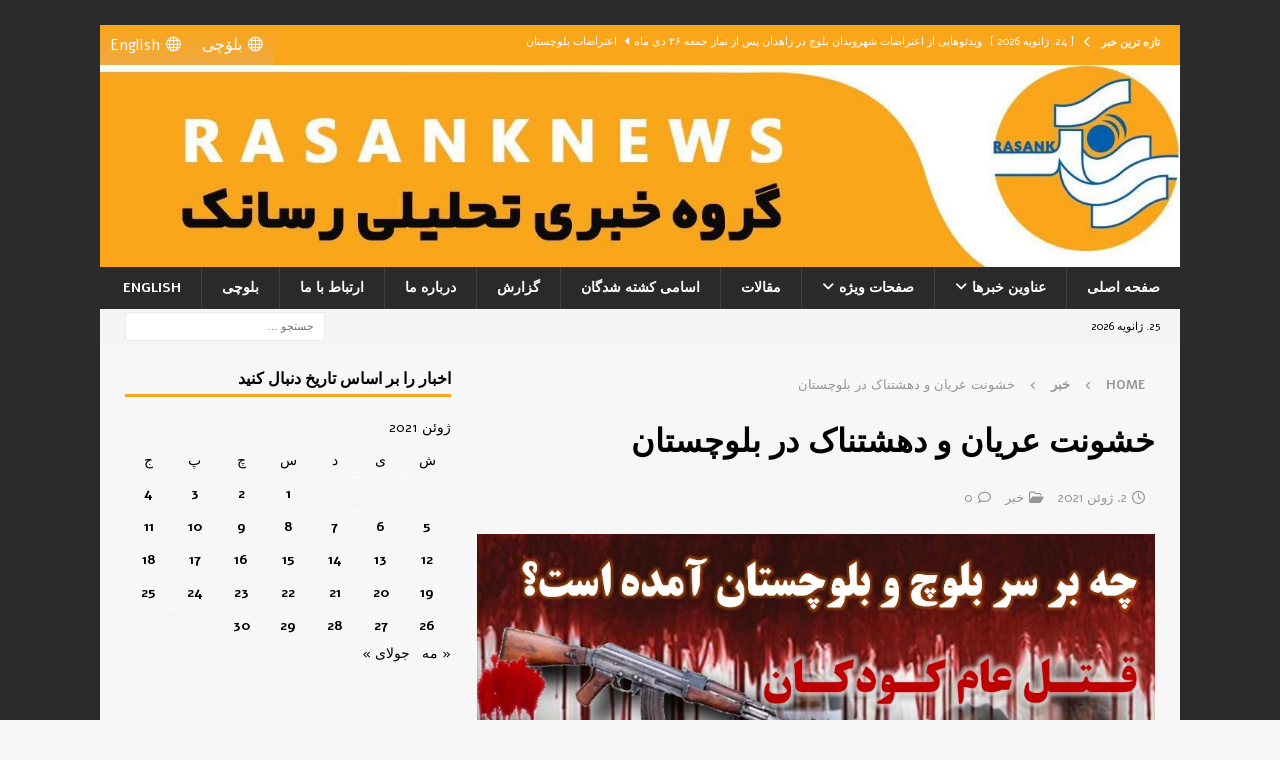

--- FILE ---
content_type: text/html; charset=UTF-8
request_url: https://rasanknews.com/2021/06/02/%D8%AE%D8%B4%D9%88%D9%86%D8%AA-%D8%B9%D8%B1%DB%8C%D8%A7%D9%86-%D9%88-%D8%AF%D9%87%D8%B4%D8%AA%D9%86%D8%A7%DA%A9-%D8%AF%D8%B1-%D8%A8%D9%84%D9%88%DA%86%D8%B3%D8%AA%D8%A7%D9%86/
body_size: 24618
content:
<!DOCTYPE html>
<html class="no-js mh-one-sb" dir="rtl" lang="fa-IR">
<head>
<meta charset="UTF-8">
<meta name="viewport" content="width=device-width, initial-scale=1.0">
<link rel="profile" href="https://gmpg.org/xfn/11" />
<link rel="pingback" href="https://rasanknews.com/xmlrpc.php" />
<title>خشونت عریان و دهشتناک در بلوچستان &#8211; رسانک نیوز</title>
<meta name='robots' content='max-image-preview:large' />
<link rel='dns-prefetch' href='//fonts.googleapis.com' />
<link rel="alternate" type="application/rss+xml" title="رسانک نیوز &raquo; خوراک" href="https://rasanknews.com/feed/" />
<link rel="alternate" type="application/rss+xml" title="رسانک نیوز &raquo; خوراک دیدگاه‌ها" href="https://rasanknews.com/comments/feed/" />
<link rel="alternate" type="application/rss+xml" title="رسانک نیوز &raquo; خشونت عریان و دهشتناک در بلوچستان خوراک دیدگاه‌ها" href="https://rasanknews.com/2021/06/02/%d8%ae%d8%b4%d9%88%d9%86%d8%aa-%d8%b9%d8%b1%db%8c%d8%a7%d9%86-%d9%88-%d8%af%d9%87%d8%b4%d8%aa%d9%86%d8%a7%da%a9-%d8%af%d8%b1-%d8%a8%d9%84%d9%88%da%86%d8%b3%d8%aa%d8%a7%d9%86/feed/" />
<link rel="alternate" title="oEmbed (JSON)" type="application/json+oembed" href="https://rasanknews.com/wp-json/oembed/1.0/embed?url=https%3A%2F%2Frasanknews.com%2F2021%2F06%2F02%2F%25d8%25ae%25d8%25b4%25d9%2588%25d9%2586%25d8%25aa-%25d8%25b9%25d8%25b1%25db%258c%25d8%25a7%25d9%2586-%25d9%2588-%25d8%25af%25d9%2587%25d8%25b4%25d8%25aa%25d9%2586%25d8%25a7%25da%25a9-%25d8%25af%25d8%25b1-%25d8%25a8%25d9%2584%25d9%2588%25da%2586%25d8%25b3%25d8%25aa%25d8%25a7%25d9%2586%2F" />
<link rel="alternate" title="oEmbed (XML)" type="text/xml+oembed" href="https://rasanknews.com/wp-json/oembed/1.0/embed?url=https%3A%2F%2Frasanknews.com%2F2021%2F06%2F02%2F%25d8%25ae%25d8%25b4%25d9%2588%25d9%2586%25d8%25aa-%25d8%25b9%25d8%25b1%25db%258c%25d8%25a7%25d9%2586-%25d9%2588-%25d8%25af%25d9%2587%25d8%25b4%25d8%25aa%25d9%2586%25d8%25a7%25da%25a9-%25d8%25af%25d8%25b1-%25d8%25a8%25d9%2584%25d9%2588%25da%2586%25d8%25b3%25d8%25aa%25d8%25a7%25d9%2586%2F&#038;format=xml" />
<style id='wp-img-auto-sizes-contain-inline-css' type='text/css'>
img:is([sizes=auto i],[sizes^="auto," i]){contain-intrinsic-size:3000px 1500px}
/*# sourceURL=wp-img-auto-sizes-contain-inline-css */
</style>
<style id='wp-emoji-styles-inline-css' type='text/css'>
img.wp-smiley, img.emoji {
display: inline !important;
border: none !important;
box-shadow: none !important;
height: 1em !important;
width: 1em !important;
margin: 0 0.07em !important;
vertical-align: -0.1em !important;
background: none !important;
padding: 0 !important;
}
/*# sourceURL=wp-emoji-styles-inline-css */
</style>
<style id='wp-block-library-inline-css' type='text/css'>
:root{--wp-block-synced-color:#7a00df;--wp-block-synced-color--rgb:122,0,223;--wp-bound-block-color:var(--wp-block-synced-color);--wp-editor-canvas-background:#ddd;--wp-admin-theme-color:#007cba;--wp-admin-theme-color--rgb:0,124,186;--wp-admin-theme-color-darker-10:#006ba1;--wp-admin-theme-color-darker-10--rgb:0,107,160.5;--wp-admin-theme-color-darker-20:#005a87;--wp-admin-theme-color-darker-20--rgb:0,90,135;--wp-admin-border-width-focus:2px}@media (min-resolution:192dpi){:root{--wp-admin-border-width-focus:1.5px}}.wp-element-button{cursor:pointer}:root .has-very-light-gray-background-color{background-color:#eee}:root .has-very-dark-gray-background-color{background-color:#313131}:root .has-very-light-gray-color{color:#eee}:root .has-very-dark-gray-color{color:#313131}:root .has-vivid-green-cyan-to-vivid-cyan-blue-gradient-background{background:linear-gradient(135deg,#00d084,#0693e3)}:root .has-purple-crush-gradient-background{background:linear-gradient(135deg,#34e2e4,#4721fb 50%,#ab1dfe)}:root .has-hazy-dawn-gradient-background{background:linear-gradient(135deg,#faaca8,#dad0ec)}:root .has-subdued-olive-gradient-background{background:linear-gradient(135deg,#fafae1,#67a671)}:root .has-atomic-cream-gradient-background{background:linear-gradient(135deg,#fdd79a,#004a59)}:root .has-nightshade-gradient-background{background:linear-gradient(135deg,#330968,#31cdcf)}:root .has-midnight-gradient-background{background:linear-gradient(135deg,#020381,#2874fc)}:root{--wp--preset--font-size--normal:16px;--wp--preset--font-size--huge:42px}.has-regular-font-size{font-size:1em}.has-larger-font-size{font-size:2.625em}.has-normal-font-size{font-size:var(--wp--preset--font-size--normal)}.has-huge-font-size{font-size:var(--wp--preset--font-size--huge)}.has-text-align-center{text-align:center}.has-text-align-left{text-align:left}.has-text-align-right{text-align:right}.has-fit-text{white-space:nowrap!important}#end-resizable-editor-section{display:none}.aligncenter{clear:both}.items-justified-left{justify-content:flex-start}.items-justified-center{justify-content:center}.items-justified-right{justify-content:flex-end}.items-justified-space-between{justify-content:space-between}.screen-reader-text{border:0;clip-path:inset(50%);height:1px;margin:-1px;overflow:hidden;padding:0;position:absolute;width:1px;word-wrap:normal!important}.screen-reader-text:focus{background-color:#ddd;clip-path:none;color:#444;display:block;font-size:1em;height:auto;left:5px;line-height:normal;padding:15px 23px 14px;text-decoration:none;top:5px;width:auto;z-index:100000}html :where(.has-border-color){border-style:solid}html :where([style*=border-top-color]){border-top-style:solid}html :where([style*=border-right-color]){border-right-style:solid}html :where([style*=border-bottom-color]){border-bottom-style:solid}html :where([style*=border-left-color]){border-left-style:solid}html :where([style*=border-width]){border-style:solid}html :where([style*=border-top-width]){border-top-style:solid}html :where([style*=border-right-width]){border-right-style:solid}html :where([style*=border-bottom-width]){border-bottom-style:solid}html :where([style*=border-left-width]){border-left-style:solid}html :where(img[class*=wp-image-]){height:auto;max-width:100%}:where(figure){margin:0 0 1em}html :where(.is-position-sticky){--wp-admin--admin-bar--position-offset:var(--wp-admin--admin-bar--height,0px)}@media screen and (max-width:600px){html :where(.is-position-sticky){--wp-admin--admin-bar--position-offset:0px}}
/*# sourceURL=wp-block-library-inline-css */
</style><style id='wp-block-heading-inline-css' type='text/css'>
h1:where(.wp-block-heading).has-background,h2:where(.wp-block-heading).has-background,h3:where(.wp-block-heading).has-background,h4:where(.wp-block-heading).has-background,h5:where(.wp-block-heading).has-background,h6:where(.wp-block-heading).has-background{padding:1.25em 2.375em}h1.has-text-align-left[style*=writing-mode]:where([style*=vertical-lr]),h1.has-text-align-right[style*=writing-mode]:where([style*=vertical-rl]),h2.has-text-align-left[style*=writing-mode]:where([style*=vertical-lr]),h2.has-text-align-right[style*=writing-mode]:where([style*=vertical-rl]),h3.has-text-align-left[style*=writing-mode]:where([style*=vertical-lr]),h3.has-text-align-right[style*=writing-mode]:where([style*=vertical-rl]),h4.has-text-align-left[style*=writing-mode]:where([style*=vertical-lr]),h4.has-text-align-right[style*=writing-mode]:where([style*=vertical-rl]),h5.has-text-align-left[style*=writing-mode]:where([style*=vertical-lr]),h5.has-text-align-right[style*=writing-mode]:where([style*=vertical-rl]),h6.has-text-align-left[style*=writing-mode]:where([style*=vertical-lr]),h6.has-text-align-right[style*=writing-mode]:where([style*=vertical-rl]){rotate:180deg}
/*# sourceURL=https://rasanknews.com/wp-includes/blocks/heading/style.min.css */
</style>
<style id='wp-block-image-inline-css' type='text/css'>
.wp-block-image>a,.wp-block-image>figure>a{display:inline-block}.wp-block-image img{box-sizing:border-box;height:auto;max-width:100%;vertical-align:bottom}@media not (prefers-reduced-motion){.wp-block-image img.hide{visibility:hidden}.wp-block-image img.show{animation:show-content-image .4s}}.wp-block-image[style*=border-radius] img,.wp-block-image[style*=border-radius]>a{border-radius:inherit}.wp-block-image.has-custom-border img{box-sizing:border-box}.wp-block-image.aligncenter{text-align:center}.wp-block-image.alignfull>a,.wp-block-image.alignwide>a{width:100%}.wp-block-image.alignfull img,.wp-block-image.alignwide img{height:auto;width:100%}.wp-block-image .aligncenter,.wp-block-image .alignleft,.wp-block-image .alignright,.wp-block-image.aligncenter,.wp-block-image.alignleft,.wp-block-image.alignright{display:table}.wp-block-image .aligncenter>figcaption,.wp-block-image .alignleft>figcaption,.wp-block-image .alignright>figcaption,.wp-block-image.aligncenter>figcaption,.wp-block-image.alignleft>figcaption,.wp-block-image.alignright>figcaption{caption-side:bottom;display:table-caption}.wp-block-image .alignleft{float:left;margin:.5em 1em .5em 0}.wp-block-image .alignright{float:right;margin:.5em 0 .5em 1em}.wp-block-image .aligncenter{margin-left:auto;margin-right:auto}.wp-block-image :where(figcaption){margin-bottom:1em;margin-top:.5em}.wp-block-image.is-style-circle-mask img{border-radius:9999px}@supports ((-webkit-mask-image:none) or (mask-image:none)) or (-webkit-mask-image:none){.wp-block-image.is-style-circle-mask img{border-radius:0;-webkit-mask-image:url('data:image/svg+xml;utf8,<svg viewBox="0 0 100 100" xmlns="http://www.w3.org/2000/svg"><circle cx="50" cy="50" r="50"/></svg>');mask-image:url('data:image/svg+xml;utf8,<svg viewBox="0 0 100 100" xmlns="http://www.w3.org/2000/svg"><circle cx="50" cy="50" r="50"/></svg>');mask-mode:alpha;-webkit-mask-position:center;mask-position:center;-webkit-mask-repeat:no-repeat;mask-repeat:no-repeat;-webkit-mask-size:contain;mask-size:contain}}:root :where(.wp-block-image.is-style-rounded img,.wp-block-image .is-style-rounded img){border-radius:9999px}.wp-block-image figure{margin:0}.wp-lightbox-container{display:flex;flex-direction:column;position:relative}.wp-lightbox-container img{cursor:zoom-in}.wp-lightbox-container img:hover+button{opacity:1}.wp-lightbox-container button{align-items:center;backdrop-filter:blur(16px) saturate(180%);background-color:#5a5a5a40;border:none;border-radius:4px;cursor:zoom-in;display:flex;height:20px;justify-content:center;left:16px;opacity:0;padding:0;position:absolute;text-align:center;top:16px;width:20px;z-index:100}@media not (prefers-reduced-motion){.wp-lightbox-container button{transition:opacity .2s ease}}.wp-lightbox-container button:focus-visible{outline:3px auto #5a5a5a40;outline:3px auto -webkit-focus-ring-color;outline-offset:3px}.wp-lightbox-container button:hover{cursor:pointer;opacity:1}.wp-lightbox-container button:focus{opacity:1}.wp-lightbox-container button:focus,.wp-lightbox-container button:hover,.wp-lightbox-container button:not(:hover):not(:active):not(.has-background){background-color:#5a5a5a40;border:none}.wp-lightbox-overlay{box-sizing:border-box;cursor:zoom-out;height:100vh;overflow:hidden;position:fixed;right:0;top:0;visibility:hidden;width:100%;z-index:100000}.wp-lightbox-overlay .close-button{align-items:center;cursor:pointer;display:flex;justify-content:center;left:calc(env(safe-area-inset-left) + 16px);min-height:40px;min-width:40px;padding:0;position:absolute;top:calc(env(safe-area-inset-top) + 16px);z-index:5000000}.wp-lightbox-overlay .close-button:focus,.wp-lightbox-overlay .close-button:hover,.wp-lightbox-overlay .close-button:not(:hover):not(:active):not(.has-background){background:none;border:none}.wp-lightbox-overlay .lightbox-image-container{height:var(--wp--lightbox-container-height);overflow:hidden;position:absolute;right:50%;top:50%;transform:translate(50%,-50%);transform-origin:top right;width:var(--wp--lightbox-container-width);z-index:9999999999}.wp-lightbox-overlay .wp-block-image{align-items:center;box-sizing:border-box;display:flex;height:100%;justify-content:center;margin:0;position:relative;transform-origin:100% 0;width:100%;z-index:3000000}.wp-lightbox-overlay .wp-block-image img{height:var(--wp--lightbox-image-height);min-height:var(--wp--lightbox-image-height);min-width:var(--wp--lightbox-image-width);width:var(--wp--lightbox-image-width)}.wp-lightbox-overlay .wp-block-image figcaption{display:none}.wp-lightbox-overlay button{background:none;border:none}.wp-lightbox-overlay .scrim{background-color:#fff;height:100%;opacity:.9;position:absolute;width:100%;z-index:2000000}.wp-lightbox-overlay.active{visibility:visible}@media not (prefers-reduced-motion){.wp-lightbox-overlay.active{animation:turn-on-visibility .25s both}.wp-lightbox-overlay.active img{animation:turn-on-visibility .35s both}.wp-lightbox-overlay.show-closing-animation:not(.active){animation:turn-off-visibility .35s both}.wp-lightbox-overlay.show-closing-animation:not(.active) img{animation:turn-off-visibility .25s both}.wp-lightbox-overlay.zoom.active{animation:none;opacity:1;visibility:visible}.wp-lightbox-overlay.zoom.active .lightbox-image-container{animation:lightbox-zoom-in .4s}.wp-lightbox-overlay.zoom.active .lightbox-image-container img{animation:none}.wp-lightbox-overlay.zoom.active .scrim{animation:turn-on-visibility .4s forwards}.wp-lightbox-overlay.zoom.show-closing-animation:not(.active){animation:none}.wp-lightbox-overlay.zoom.show-closing-animation:not(.active) .lightbox-image-container{animation:lightbox-zoom-out .4s}.wp-lightbox-overlay.zoom.show-closing-animation:not(.active) .lightbox-image-container img{animation:none}.wp-lightbox-overlay.zoom.show-closing-animation:not(.active) .scrim{animation:turn-off-visibility .4s forwards}}@keyframes show-content-image{0%{visibility:hidden}99%{visibility:hidden}to{visibility:visible}}@keyframes turn-on-visibility{0%{opacity:0}to{opacity:1}}@keyframes turn-off-visibility{0%{opacity:1;visibility:visible}99%{opacity:0;visibility:visible}to{opacity:0;visibility:hidden}}@keyframes lightbox-zoom-in{0%{transform:translate(calc(((-100vw + var(--wp--lightbox-scrollbar-width))/2 + var(--wp--lightbox-initial-left-position))*-1),calc(-50vh + var(--wp--lightbox-initial-top-position))) scale(var(--wp--lightbox-scale))}to{transform:translate(50%,-50%) scale(1)}}@keyframes lightbox-zoom-out{0%{transform:translate(50%,-50%) scale(1);visibility:visible}99%{visibility:visible}to{transform:translate(calc(((-100vw + var(--wp--lightbox-scrollbar-width))/2 + var(--wp--lightbox-initial-left-position))*-1),calc(-50vh + var(--wp--lightbox-initial-top-position))) scale(var(--wp--lightbox-scale));visibility:hidden}}
/*# sourceURL=https://rasanknews.com/wp-includes/blocks/image/style.min.css */
</style>
<style id='wp-block-paragraph-inline-css' type='text/css'>
.is-small-text{font-size:.875em}.is-regular-text{font-size:1em}.is-large-text{font-size:2.25em}.is-larger-text{font-size:3em}.has-drop-cap:not(:focus):first-letter{float:right;font-size:8.4em;font-style:normal;font-weight:100;line-height:.68;margin:.05em 0 0 .1em;text-transform:uppercase}body.rtl .has-drop-cap:not(:focus):first-letter{float:none;margin-right:.1em}p.has-drop-cap.has-background{overflow:hidden}:root :where(p.has-background){padding:1.25em 2.375em}:where(p.has-text-color:not(.has-link-color)) a{color:inherit}p.has-text-align-left[style*="writing-mode:vertical-lr"],p.has-text-align-right[style*="writing-mode:vertical-rl"]{rotate:180deg}
/*# sourceURL=https://rasanknews.com/wp-includes/blocks/paragraph/style.min.css */
</style>
<style id='global-styles-inline-css' type='text/css'>
:root{--wp--preset--aspect-ratio--square: 1;--wp--preset--aspect-ratio--4-3: 4/3;--wp--preset--aspect-ratio--3-4: 3/4;--wp--preset--aspect-ratio--3-2: 3/2;--wp--preset--aspect-ratio--2-3: 2/3;--wp--preset--aspect-ratio--16-9: 16/9;--wp--preset--aspect-ratio--9-16: 9/16;--wp--preset--color--black: #000000;--wp--preset--color--cyan-bluish-gray: #abb8c3;--wp--preset--color--white: #ffffff;--wp--preset--color--pale-pink: #f78da7;--wp--preset--color--vivid-red: #cf2e2e;--wp--preset--color--luminous-vivid-orange: #ff6900;--wp--preset--color--luminous-vivid-amber: #fcb900;--wp--preset--color--light-green-cyan: #7bdcb5;--wp--preset--color--vivid-green-cyan: #00d084;--wp--preset--color--pale-cyan-blue: #8ed1fc;--wp--preset--color--vivid-cyan-blue: #0693e3;--wp--preset--color--vivid-purple: #9b51e0;--wp--preset--gradient--vivid-cyan-blue-to-vivid-purple: linear-gradient(135deg,rgb(6,147,227) 0%,rgb(155,81,224) 100%);--wp--preset--gradient--light-green-cyan-to-vivid-green-cyan: linear-gradient(135deg,rgb(122,220,180) 0%,rgb(0,208,130) 100%);--wp--preset--gradient--luminous-vivid-amber-to-luminous-vivid-orange: linear-gradient(135deg,rgb(252,185,0) 0%,rgb(255,105,0) 100%);--wp--preset--gradient--luminous-vivid-orange-to-vivid-red: linear-gradient(135deg,rgb(255,105,0) 0%,rgb(207,46,46) 100%);--wp--preset--gradient--very-light-gray-to-cyan-bluish-gray: linear-gradient(135deg,rgb(238,238,238) 0%,rgb(169,184,195) 100%);--wp--preset--gradient--cool-to-warm-spectrum: linear-gradient(135deg,rgb(74,234,220) 0%,rgb(151,120,209) 20%,rgb(207,42,186) 40%,rgb(238,44,130) 60%,rgb(251,105,98) 80%,rgb(254,248,76) 100%);--wp--preset--gradient--blush-light-purple: linear-gradient(135deg,rgb(255,206,236) 0%,rgb(152,150,240) 100%);--wp--preset--gradient--blush-bordeaux: linear-gradient(135deg,rgb(254,205,165) 0%,rgb(254,45,45) 50%,rgb(107,0,62) 100%);--wp--preset--gradient--luminous-dusk: linear-gradient(135deg,rgb(255,203,112) 0%,rgb(199,81,192) 50%,rgb(65,88,208) 100%);--wp--preset--gradient--pale-ocean: linear-gradient(135deg,rgb(255,245,203) 0%,rgb(182,227,212) 50%,rgb(51,167,181) 100%);--wp--preset--gradient--electric-grass: linear-gradient(135deg,rgb(202,248,128) 0%,rgb(113,206,126) 100%);--wp--preset--gradient--midnight: linear-gradient(135deg,rgb(2,3,129) 0%,rgb(40,116,252) 100%);--wp--preset--font-size--small: 13px;--wp--preset--font-size--medium: 20px;--wp--preset--font-size--large: 36px;--wp--preset--font-size--x-large: 42px;--wp--preset--spacing--20: 0.44rem;--wp--preset--spacing--30: 0.67rem;--wp--preset--spacing--40: 1rem;--wp--preset--spacing--50: 1.5rem;--wp--preset--spacing--60: 2.25rem;--wp--preset--spacing--70: 3.38rem;--wp--preset--spacing--80: 5.06rem;--wp--preset--shadow--natural: 6px 6px 9px rgba(0, 0, 0, 0.2);--wp--preset--shadow--deep: 12px 12px 50px rgba(0, 0, 0, 0.4);--wp--preset--shadow--sharp: 6px 6px 0px rgba(0, 0, 0, 0.2);--wp--preset--shadow--outlined: 6px 6px 0px -3px rgb(255, 255, 255), 6px 6px rgb(0, 0, 0);--wp--preset--shadow--crisp: 6px 6px 0px rgb(0, 0, 0);}:where(.is-layout-flex){gap: 0.5em;}:where(.is-layout-grid){gap: 0.5em;}body .is-layout-flex{display: flex;}.is-layout-flex{flex-wrap: wrap;align-items: center;}.is-layout-flex > :is(*, div){margin: 0;}body .is-layout-grid{display: grid;}.is-layout-grid > :is(*, div){margin: 0;}:where(.wp-block-columns.is-layout-flex){gap: 2em;}:where(.wp-block-columns.is-layout-grid){gap: 2em;}:where(.wp-block-post-template.is-layout-flex){gap: 1.25em;}:where(.wp-block-post-template.is-layout-grid){gap: 1.25em;}.has-black-color{color: var(--wp--preset--color--black) !important;}.has-cyan-bluish-gray-color{color: var(--wp--preset--color--cyan-bluish-gray) !important;}.has-white-color{color: var(--wp--preset--color--white) !important;}.has-pale-pink-color{color: var(--wp--preset--color--pale-pink) !important;}.has-vivid-red-color{color: var(--wp--preset--color--vivid-red) !important;}.has-luminous-vivid-orange-color{color: var(--wp--preset--color--luminous-vivid-orange) !important;}.has-luminous-vivid-amber-color{color: var(--wp--preset--color--luminous-vivid-amber) !important;}.has-light-green-cyan-color{color: var(--wp--preset--color--light-green-cyan) !important;}.has-vivid-green-cyan-color{color: var(--wp--preset--color--vivid-green-cyan) !important;}.has-pale-cyan-blue-color{color: var(--wp--preset--color--pale-cyan-blue) !important;}.has-vivid-cyan-blue-color{color: var(--wp--preset--color--vivid-cyan-blue) !important;}.has-vivid-purple-color{color: var(--wp--preset--color--vivid-purple) !important;}.has-black-background-color{background-color: var(--wp--preset--color--black) !important;}.has-cyan-bluish-gray-background-color{background-color: var(--wp--preset--color--cyan-bluish-gray) !important;}.has-white-background-color{background-color: var(--wp--preset--color--white) !important;}.has-pale-pink-background-color{background-color: var(--wp--preset--color--pale-pink) !important;}.has-vivid-red-background-color{background-color: var(--wp--preset--color--vivid-red) !important;}.has-luminous-vivid-orange-background-color{background-color: var(--wp--preset--color--luminous-vivid-orange) !important;}.has-luminous-vivid-amber-background-color{background-color: var(--wp--preset--color--luminous-vivid-amber) !important;}.has-light-green-cyan-background-color{background-color: var(--wp--preset--color--light-green-cyan) !important;}.has-vivid-green-cyan-background-color{background-color: var(--wp--preset--color--vivid-green-cyan) !important;}.has-pale-cyan-blue-background-color{background-color: var(--wp--preset--color--pale-cyan-blue) !important;}.has-vivid-cyan-blue-background-color{background-color: var(--wp--preset--color--vivid-cyan-blue) !important;}.has-vivid-purple-background-color{background-color: var(--wp--preset--color--vivid-purple) !important;}.has-black-border-color{border-color: var(--wp--preset--color--black) !important;}.has-cyan-bluish-gray-border-color{border-color: var(--wp--preset--color--cyan-bluish-gray) !important;}.has-white-border-color{border-color: var(--wp--preset--color--white) !important;}.has-pale-pink-border-color{border-color: var(--wp--preset--color--pale-pink) !important;}.has-vivid-red-border-color{border-color: var(--wp--preset--color--vivid-red) !important;}.has-luminous-vivid-orange-border-color{border-color: var(--wp--preset--color--luminous-vivid-orange) !important;}.has-luminous-vivid-amber-border-color{border-color: var(--wp--preset--color--luminous-vivid-amber) !important;}.has-light-green-cyan-border-color{border-color: var(--wp--preset--color--light-green-cyan) !important;}.has-vivid-green-cyan-border-color{border-color: var(--wp--preset--color--vivid-green-cyan) !important;}.has-pale-cyan-blue-border-color{border-color: var(--wp--preset--color--pale-cyan-blue) !important;}.has-vivid-cyan-blue-border-color{border-color: var(--wp--preset--color--vivid-cyan-blue) !important;}.has-vivid-purple-border-color{border-color: var(--wp--preset--color--vivid-purple) !important;}.has-vivid-cyan-blue-to-vivid-purple-gradient-background{background: var(--wp--preset--gradient--vivid-cyan-blue-to-vivid-purple) !important;}.has-light-green-cyan-to-vivid-green-cyan-gradient-background{background: var(--wp--preset--gradient--light-green-cyan-to-vivid-green-cyan) !important;}.has-luminous-vivid-amber-to-luminous-vivid-orange-gradient-background{background: var(--wp--preset--gradient--luminous-vivid-amber-to-luminous-vivid-orange) !important;}.has-luminous-vivid-orange-to-vivid-red-gradient-background{background: var(--wp--preset--gradient--luminous-vivid-orange-to-vivid-red) !important;}.has-very-light-gray-to-cyan-bluish-gray-gradient-background{background: var(--wp--preset--gradient--very-light-gray-to-cyan-bluish-gray) !important;}.has-cool-to-warm-spectrum-gradient-background{background: var(--wp--preset--gradient--cool-to-warm-spectrum) !important;}.has-blush-light-purple-gradient-background{background: var(--wp--preset--gradient--blush-light-purple) !important;}.has-blush-bordeaux-gradient-background{background: var(--wp--preset--gradient--blush-bordeaux) !important;}.has-luminous-dusk-gradient-background{background: var(--wp--preset--gradient--luminous-dusk) !important;}.has-pale-ocean-gradient-background{background: var(--wp--preset--gradient--pale-ocean) !important;}.has-electric-grass-gradient-background{background: var(--wp--preset--gradient--electric-grass) !important;}.has-midnight-gradient-background{background: var(--wp--preset--gradient--midnight) !important;}.has-small-font-size{font-size: var(--wp--preset--font-size--small) !important;}.has-medium-font-size{font-size: var(--wp--preset--font-size--medium) !important;}.has-large-font-size{font-size: var(--wp--preset--font-size--large) !important;}.has-x-large-font-size{font-size: var(--wp--preset--font-size--x-large) !important;}
/*# sourceURL=global-styles-inline-css */
</style>
<style id='classic-theme-styles-inline-css' type='text/css'>
/*! This file is auto-generated */
.wp-block-button__link{color:#fff;background-color:#32373c;border-radius:9999px;box-shadow:none;text-decoration:none;padding:calc(.667em + 2px) calc(1.333em + 2px);font-size:1.125em}.wp-block-file__button{background:#32373c;color:#fff;text-decoration:none}
/*# sourceURL=/wp-includes/css/classic-themes.min.css */
</style>
<link rel='stylesheet' id='contact-form-7-css' href='https://rasanknews.com/wp-content/plugins/contact-form-7/includes/css/styles.css?ver=6.1.4' type='text/css' media='all' />
<link rel='stylesheet' id='contact-form-7-rtl-css' href='https://rasanknews.com/wp-content/plugins/contact-form-7/includes/css/styles-rtl.css?ver=6.1.4' type='text/css' media='all' />
<link rel='stylesheet' id='dashicons-css' href='https://rasanknews.com/wp-includes/css/dashicons.min.css?ver=6da02e882a8a5b01a1f9e12e70c208d2' type='text/css' media='all' />
<link rel='stylesheet' id='mh-font-awesome-css' href='https://rasanknews.com/wp-content/themes/mh-magazine/includes/font-awesome.min.css' type='text/css' media='all' />
<link rel='stylesheet' id='chld_thm_cfg_parent-css' href='https://rasanknews.com/wp-content/themes/mh-magazine/style.css?ver=6da02e882a8a5b01a1f9e12e70c208d2' type='text/css' media='all' />
<link rel='stylesheet' id='mh-magazine-css' href='https://rasanknews.com/wp-content/themes/mh-magazine-child/style.css?ver=4.1.2.1767007892' type='text/css' media='all' />
<link rel='stylesheet' id='mh-google-fonts-css' href='https://fonts.googleapis.com/css?family=Alef:300,400,400italic,600,700&#038;subset=latin,arabic' type='text/css' media='all' />
<link rel='stylesheet' id='tablepress-default-css' href='https://rasanknews.com/wp-content/plugins/tablepress/css/build/default-rtl.css?ver=3.2.6' type='text/css' media='all' />
<script type="text/javascript" src="https://rasanknews.com/wp-includes/js/jquery/jquery.min.js?ver=3.7.1" id="jquery-core-js"></script>
<script type="text/javascript" src="https://rasanknews.com/wp-includes/js/jquery/jquery-migrate.min.js?ver=3.4.1" id="jquery-migrate-js"></script>
<script type="text/javascript" id="mh-scripts-js-extra">
/* <![CDATA[ */
var mh_magazine = {"text":{"toggle_menu":"Toggle Menu"}};
//# sourceURL=mh-scripts-js-extra
/* ]]> */
</script>
<script type="text/javascript" src="https://rasanknews.com/wp-content/themes/mh-magazine/js/scripts.js?ver=4.1.2" id="mh-scripts-js"></script>
<link rel="https://api.w.org/" href="https://rasanknews.com/wp-json/" /><link rel="alternate" title="JSON" type="application/json" href="https://rasanknews.com/wp-json/wp/v2/posts/11626" /><link rel="EditURI" type="application/rsd+xml" title="RSD" href="https://rasanknews.com/xmlrpc.php?rsd" />
<link rel="stylesheet" href="https://rasanknews.com/wp-content/themes/mh-magazine/rtl.css" type="text/css" media="screen" />
<link rel="canonical" href="https://rasanknews.com/2021/06/02/%d8%ae%d8%b4%d9%88%d9%86%d8%aa-%d8%b9%d8%b1%db%8c%d8%a7%d9%86-%d9%88-%d8%af%d9%87%d8%b4%d8%aa%d9%86%d8%a7%da%a9-%d8%af%d8%b1-%d8%a8%d9%84%d9%88%da%86%d8%b3%d8%aa%d8%a7%d9%86/" />
<link rel='shortlink' href='https://rasanknews.com/?p=11626' />
<style type="text/css">
.mh-wrapper, .mh-widget-layout8 .mh-widget-title-inner, #mh-mobile .mh-slider-layout4 .mh-slider-caption { background: #f7f7f7; }
.mh-breadcrumb, .entry-header .entry-meta, .mh-subheading-top, .mh-author-box, .mh-author-box-avatar, .mh-post-nav, .mh-comment-list .comment-body, .mh-comment-list .avatar, .mh-ping-list .mh-ping-item, .mh-ping-list .mh-ping-item:first-child, .mh-loop-description, .mh-loop-ad, .mh-sitemap-list > li, .mh-sitemap-list .children li, .mh-widget-layout7 .mh-widget-title, .mh-custom-posts-item, .mh-posts-large-item, .mh-posts-list-item, #mh-mobile .mh-posts-grid, #mh-mobile .mh-posts-grid-col, #mh-mobile .mh-posts-digest-wrap, #mh-mobile .mh-posts-digest-item, #mh-mobile .mh-posts-focus-item, .mh-category-column-item, .mh-user-item, .widget_archive li, .widget_categories li, .widget_pages li a, .widget_meta li, .widget_nav_menu .menu > li, .widget_rss li, .widget_recent_entries li, .recentcomments, .mh-box, table, td, th, pre { border-color: rgba(255, 255, 255, 0.3); }
#mh-mobile .mh-posts-stacked-overlay-small { border-color: #f7f7f7; }
.mh-widget-layout4 .mh-widget-title { background: #faa61a; background: rgba(250, 166, 26, 0.6); }
.mh-preheader, .mh-wide-layout .mh-subheader, .mh-ticker-title, .mh-main-nav li:hover, .mh-footer-nav, .slicknav_menu, .slicknav_btn, .slicknav_nav .slicknav_item:hover, .slicknav_nav a:hover, .mh-back-to-top, .mh-subheading, .entry-tags .fa, .entry-tags li:hover, .mh-widget-layout2 .mh-widget-title, .mh-widget-layout4 .mh-widget-title-inner, .mh-widget-layout4 .mh-footer-widget-title, .mh-widget-layout5 .mh-widget-title-inner, .mh-widget-layout6 .mh-widget-title, #mh-mobile .flex-control-paging li a.flex-active, .mh-image-caption, .mh-carousel-layout1 .mh-carousel-caption, .mh-tab-button.active, .mh-tab-button.active:hover, .mh-footer-widget .mh-tab-button.active, .mh-social-widget li:hover a, .mh-footer-widget .mh-social-widget li a, .mh-footer-widget .mh-author-bio-widget, .tagcloud a:hover, .mh-widget .tagcloud a:hover, .mh-footer-widget .tagcloud a:hover, .mh-posts-stacked-item .mh-meta, .page-numbers:hover, .mh-loop-pagination .current, .mh-comments-pagination .current, .pagelink, a:hover .pagelink, input[type=submit], #infinite-handle span { background: #faa61a; }
.mh-main-nav-wrap .slicknav_nav ul, blockquote, .mh-widget-layout1 .mh-widget-title, .mh-widget-layout3 .mh-widget-title, .mh-widget-layout5 .mh-widget-title, .mh-widget-layout8 .mh-widget-title:after, #mh-mobile .mh-slider-caption, .mh-carousel-layout1, .mh-spotlight-widget, .mh-author-bio-widget, .mh-author-bio-title, .mh-author-bio-image-frame, .mh-video-widget, .mh-tab-buttons, textarea:hover, input[type=text]:hover, input[type=email]:hover, input[type=tel]:hover, input[type=url]:hover { border-color: #faa61a; }
.mh-header-tagline, .mh-dropcap, .mh-carousel-layout1 .flex-direction-nav a, .mh-carousel-layout2 .mh-carousel-caption, .mh-posts-digest-small-category, .mh-posts-lineup-more, .bypostauthor .fn:after, .mh-comment-list .comment-reply-link:before, #respond #cancel-comment-reply-link:before { color: #faa61a; }
</style>
<!--[if lt IE 9]>
<script src="https://rasanknews.com/wp-content/themes/mh-magazine/js/css3-mediaqueries.js"></script>
<![endif]-->
<style type="text/css">
h1, h2, h3, h4, h5, h6, .mh-custom-posts-small-title { font-family: "Alef", sans-serif; }
body { font-family: "Alef", sans-serif; }
</style>
<!-- Matomo -->
<script>
var _paq = window._paq = window._paq || [];
/* tracker methods like "setCustomDimension" should be called before "trackPageView" */
_paq.push(['trackPageView']);
_paq.push(['enableLinkTracking']);
(function() {
var u="https://mat.rasank.com/";
_paq.push(['setTrackerUrl', u+'matomo.php']);
_paq.push(['setSiteId', '1']);
var d=document, g=d.createElement('script'), s=d.getElementsByTagName('script')[0];
g.async=true; g.src=u+'matomo.js'; s.parentNode.insertBefore(g,s);
})();
</script>
<!-- End Matomo Code -->
<style type="text/css" id="custom-background-css">
body.custom-background { background-image: url("https://rasanknews.com/wp-content/uploads/2025/12/Back-saeed-WebSite-300x188-1.jpg"); background-position: left top; background-size: auto; background-repeat: repeat; background-attachment: scroll; }
</style>
<link rel="icon" href="https://rasanknews.com/wp-content/uploads/2020/02/cropped-photo_2019-04-10_23-28-28-150x150.jpg" sizes="32x32" />
<link rel="icon" href="https://rasanknews.com/wp-content/uploads/2020/02/cropped-photo_2019-04-10_23-28-28-300x300.jpg" sizes="192x192" />
<link rel="apple-touch-icon" href="https://rasanknews.com/wp-content/uploads/2020/02/cropped-photo_2019-04-10_23-28-28-300x300.jpg" />
<meta name="msapplication-TileImage" content="https://rasanknews.com/wp-content/uploads/2020/02/cropped-photo_2019-04-10_23-28-28-300x300.jpg" />
<style type="text/css" id="wp-custom-css">
.mh-footer-widget .mh-social-widget li a {
width: 45px;
height: 45px;
line-height: 45px;
font-size: 20px;
}
.mh-social-widget {
padding: 5px 7px 0px 0px;
}
.slicknav_btn {
float: right;
}
/* MH Magazine RTL: fix video play icon direction (override parent transform) */
body.rtl .format-video .mh-thumb-icon {
transform: none !important;
}
body.rtl .format-video .mh-thumb-icon::before,
body.rtl .format-video .mh-thumb-icon::after {
transform: none !important;
}
/* MH Magazine RTL – Video Play Icon colors */
/* Orange Icon (Play + Camera) */
body.rtl .format-video .mh-thumb-icon::before,
body.rtl .format-video .mh-thumb-icon::after,
body.rtl .format-image .mh-thumb-icon::before,
body.rtl .format-image .mh-thumb-icon::after {
color: rgb(239, 168, 65) !important;
}
</style>
<style type="text/css">@charset "UTF-8";/** THIS FILE IS AUTOMATICALLY GENERATED - DO NOT MAKE MANUAL EDITS! **//** Custom CSS should be added to Mega Menu > Menu Themes > Custom Styling **/.mega-menu-last-modified-1769261225 { content: 'Saturday 24th January 2026 13:27:05 UTC'; }#mega-menu-wrap-mh_social_nav, #mega-menu-wrap-mh_social_nav #mega-menu-mh_social_nav, #mega-menu-wrap-mh_social_nav #mega-menu-mh_social_nav ul.mega-sub-menu, #mega-menu-wrap-mh_social_nav #mega-menu-mh_social_nav li.mega-menu-item, #mega-menu-wrap-mh_social_nav #mega-menu-mh_social_nav li.mega-menu-row, #mega-menu-wrap-mh_social_nav #mega-menu-mh_social_nav li.mega-menu-column, #mega-menu-wrap-mh_social_nav #mega-menu-mh_social_nav a.mega-menu-link, #mega-menu-wrap-mh_social_nav #mega-menu-mh_social_nav span.mega-menu-badge, #mega-menu-wrap-mh_social_nav button.mega-close, #mega-menu-wrap-mh_social_nav button.mega-toggle-standard {transition: none;border-radius: 0;box-shadow: none;background: none;border: 0;bottom: auto;box-sizing: border-box;clip: auto;color: #666;display: block;float: none;font-family: inherit;font-size: 16px;height: auto;left: auto;line-height: 1.7;list-style-type: none;margin: 0;min-height: auto;max-height: none;min-width: auto;max-width: none;opacity: 1;outline: none;overflow: visible;padding: 0;position: relative;pointer-events: auto;right: auto;text-align: left;text-decoration: none;text-indent: 0;text-transform: none;transform: none;top: auto;vertical-align: baseline;visibility: inherit;width: auto;word-wrap: break-word;white-space: normal;-webkit-tap-highlight-color: transparent;}#mega-menu-wrap-mh_social_nav:before, #mega-menu-wrap-mh_social_nav:after, #mega-menu-wrap-mh_social_nav #mega-menu-mh_social_nav:before, #mega-menu-wrap-mh_social_nav #mega-menu-mh_social_nav:after, #mega-menu-wrap-mh_social_nav #mega-menu-mh_social_nav ul.mega-sub-menu:before, #mega-menu-wrap-mh_social_nav #mega-menu-mh_social_nav ul.mega-sub-menu:after, #mega-menu-wrap-mh_social_nav #mega-menu-mh_social_nav li.mega-menu-item:before, #mega-menu-wrap-mh_social_nav #mega-menu-mh_social_nav li.mega-menu-item:after, #mega-menu-wrap-mh_social_nav #mega-menu-mh_social_nav li.mega-menu-row:before, #mega-menu-wrap-mh_social_nav #mega-menu-mh_social_nav li.mega-menu-row:after, #mega-menu-wrap-mh_social_nav #mega-menu-mh_social_nav li.mega-menu-column:before, #mega-menu-wrap-mh_social_nav #mega-menu-mh_social_nav li.mega-menu-column:after, #mega-menu-wrap-mh_social_nav #mega-menu-mh_social_nav a.mega-menu-link:before, #mega-menu-wrap-mh_social_nav #mega-menu-mh_social_nav a.mega-menu-link:after, #mega-menu-wrap-mh_social_nav #mega-menu-mh_social_nav span.mega-menu-badge:before, #mega-menu-wrap-mh_social_nav #mega-menu-mh_social_nav span.mega-menu-badge:after, #mega-menu-wrap-mh_social_nav button.mega-close:before, #mega-menu-wrap-mh_social_nav button.mega-close:after, #mega-menu-wrap-mh_social_nav button.mega-toggle-standard:before, #mega-menu-wrap-mh_social_nav button.mega-toggle-standard:after {display: none;}#mega-menu-wrap-mh_social_nav {border-radius: 0px;}@media only screen and (min-width: 769px) {#mega-menu-wrap-mh_social_nav {background: linear-gradient(to bottom, rgba(239, 169, 66, 0), #efa942);}}#mega-menu-wrap-mh_social_nav.mega-keyboard-navigation .mega-menu-toggle:focus, #mega-menu-wrap-mh_social_nav.mega-keyboard-navigation .mega-toggle-block:focus, #mega-menu-wrap-mh_social_nav.mega-keyboard-navigation .mega-toggle-block a:focus, #mega-menu-wrap-mh_social_nav.mega-keyboard-navigation .mega-toggle-block .mega-search input[type=text]:focus, #mega-menu-wrap-mh_social_nav.mega-keyboard-navigation .mega-toggle-block button.mega-toggle-animated:focus, #mega-menu-wrap-mh_social_nav.mega-keyboard-navigation #mega-menu-mh_social_nav a:focus, #mega-menu-wrap-mh_social_nav.mega-keyboard-navigation #mega-menu-mh_social_nav span:focus, #mega-menu-wrap-mh_social_nav.mega-keyboard-navigation #mega-menu-mh_social_nav input:focus, #mega-menu-wrap-mh_social_nav.mega-keyboard-navigation #mega-menu-mh_social_nav li.mega-menu-item a.mega-menu-link:focus, #mega-menu-wrap-mh_social_nav.mega-keyboard-navigation #mega-menu-mh_social_nav form.mega-search-open:has(input[type=text]:focus), #mega-menu-wrap-mh_social_nav.mega-keyboard-navigation #mega-menu-mh_social_nav + button.mega-close:focus {outline-style: solid;outline-width: 3px;outline-color: #109cde;outline-offset: -3px;}#mega-menu-wrap-mh_social_nav.mega-keyboard-navigation .mega-toggle-block button.mega-toggle-animated:focus {outline-offset: 2px;}#mega-menu-wrap-mh_social_nav.mega-keyboard-navigation > li.mega-menu-item > a.mega-menu-link:focus {background-color: #333;color: #ffffff;font-weight: normal;text-decoration: none;border-color: #fff;}@media only screen and (max-width: 768px) {#mega-menu-wrap-mh_social_nav.mega-keyboard-navigation > li.mega-menu-item > a.mega-menu-link:focus {color: #ffffff;background-color: #333;}}#mega-menu-wrap-mh_social_nav #mega-menu-mh_social_nav {text-align: left;padding: 0px;}#mega-menu-wrap-mh_social_nav #mega-menu-mh_social_nav a.mega-menu-link {cursor: pointer;display: inline;}#mega-menu-wrap-mh_social_nav #mega-menu-mh_social_nav a.mega-menu-link .mega-description-group {vertical-align: middle;display: inline-block;transition: none;}#mega-menu-wrap-mh_social_nav #mega-menu-mh_social_nav a.mega-menu-link .mega-description-group .mega-menu-title, #mega-menu-wrap-mh_social_nav #mega-menu-mh_social_nav a.mega-menu-link .mega-description-group .mega-menu-description {transition: none;line-height: 1.5;display: block;}#mega-menu-wrap-mh_social_nav #mega-menu-mh_social_nav a.mega-menu-link .mega-description-group .mega-menu-description {font-style: italic;font-size: 0.8em;text-transform: none;font-weight: normal;}#mega-menu-wrap-mh_social_nav #mega-menu-mh_social_nav li.mega-menu-megamenu li.mega-menu-item.mega-icon-left.mega-has-description.mega-has-icon > a.mega-menu-link {display: flex;align-items: center;}#mega-menu-wrap-mh_social_nav #mega-menu-mh_social_nav li.mega-menu-megamenu li.mega-menu-item.mega-icon-left.mega-has-description.mega-has-icon > a.mega-menu-link:before {flex: 0 0 auto;align-self: flex-start;}#mega-menu-wrap-mh_social_nav #mega-menu-mh_social_nav li.mega-menu-tabbed.mega-menu-megamenu > ul.mega-sub-menu > li.mega-menu-item.mega-icon-left.mega-has-description.mega-has-icon > a.mega-menu-link {display: block;}#mega-menu-wrap-mh_social_nav #mega-menu-mh_social_nav li.mega-menu-item.mega-icon-top > a.mega-menu-link {display: table-cell;vertical-align: middle;line-height: initial;}#mega-menu-wrap-mh_social_nav #mega-menu-mh_social_nav li.mega-menu-item.mega-icon-top > a.mega-menu-link:before {display: block;margin: 0 0 6px 0;text-align: center;}#mega-menu-wrap-mh_social_nav #mega-menu-mh_social_nav li.mega-menu-item.mega-icon-top > a.mega-menu-link > span.mega-title-below {display: inline-block;transition: none;}@media only screen and (max-width: 768px) {#mega-menu-wrap-mh_social_nav #mega-menu-mh_social_nav > li.mega-menu-item.mega-icon-top > a.mega-menu-link {display: block;line-height: 30px;}#mega-menu-wrap-mh_social_nav #mega-menu-mh_social_nav > li.mega-menu-item.mega-icon-top > a.mega-menu-link:before {display: inline-block;margin: 0 6px 0 0;text-align: left;}}#mega-menu-wrap-mh_social_nav #mega-menu-mh_social_nav li.mega-menu-item.mega-icon-right > a.mega-menu-link:before {float: right;margin: 0 0 0 6px;}#mega-menu-wrap-mh_social_nav #mega-menu-mh_social_nav > li.mega-animating > ul.mega-sub-menu {pointer-events: none;}#mega-menu-wrap-mh_social_nav #mega-menu-mh_social_nav li.mega-disable-link > a.mega-menu-link, #mega-menu-wrap-mh_social_nav #mega-menu-mh_social_nav li.mega-menu-megamenu li.mega-disable-link > a.mega-menu-link {cursor: inherit;}#mega-menu-wrap-mh_social_nav #mega-menu-mh_social_nav li.mega-menu-item-has-children.mega-disable-link > a.mega-menu-link, #mega-menu-wrap-mh_social_nav #mega-menu-mh_social_nav li.mega-menu-megamenu > li.mega-menu-item-has-children.mega-disable-link > a.mega-menu-link {cursor: pointer;}#mega-menu-wrap-mh_social_nav #mega-menu-mh_social_nav p {margin-bottom: 10px;}#mega-menu-wrap-mh_social_nav #mega-menu-mh_social_nav input, #mega-menu-wrap-mh_social_nav #mega-menu-mh_social_nav img {max-width: 100%;}#mega-menu-wrap-mh_social_nav #mega-menu-mh_social_nav li.mega-menu-item > ul.mega-sub-menu {display: block;visibility: hidden;opacity: 1;pointer-events: auto;}@media only screen and (max-width: 768px) {#mega-menu-wrap-mh_social_nav #mega-menu-mh_social_nav li.mega-menu-item > ul.mega-sub-menu {display: none;visibility: visible;opacity: 1;}#mega-menu-wrap-mh_social_nav #mega-menu-mh_social_nav li.mega-menu-item.mega-toggle-on > ul.mega-sub-menu, #mega-menu-wrap-mh_social_nav #mega-menu-mh_social_nav li.mega-menu-megamenu.mega-menu-item.mega-toggle-on ul.mega-sub-menu {display: block;}#mega-menu-wrap-mh_social_nav #mega-menu-mh_social_nav li.mega-menu-megamenu.mega-menu-item.mega-toggle-on li.mega-hide-sub-menu-on-mobile > ul.mega-sub-menu, #mega-menu-wrap-mh_social_nav #mega-menu-mh_social_nav li.mega-hide-sub-menu-on-mobile > ul.mega-sub-menu {display: none;}}@media only screen and (min-width: 769px) {#mega-menu-wrap-mh_social_nav #mega-menu-mh_social_nav[data-effect="fade"] li.mega-menu-item > ul.mega-sub-menu {opacity: 0;transition: opacity 200ms ease-in, visibility 200ms ease-in;}#mega-menu-wrap-mh_social_nav #mega-menu-mh_social_nav[data-effect="fade"].mega-no-js li.mega-menu-item:hover > ul.mega-sub-menu, #mega-menu-wrap-mh_social_nav #mega-menu-mh_social_nav[data-effect="fade"].mega-no-js li.mega-menu-item:focus > ul.mega-sub-menu, #mega-menu-wrap-mh_social_nav #mega-menu-mh_social_nav[data-effect="fade"] li.mega-menu-item.mega-toggle-on > ul.mega-sub-menu, #mega-menu-wrap-mh_social_nav #mega-menu-mh_social_nav[data-effect="fade"] li.mega-menu-item.mega-menu-megamenu.mega-toggle-on ul.mega-sub-menu {opacity: 1;}#mega-menu-wrap-mh_social_nav #mega-menu-mh_social_nav[data-effect="fade_up"] li.mega-menu-item.mega-menu-megamenu > ul.mega-sub-menu, #mega-menu-wrap-mh_social_nav #mega-menu-mh_social_nav[data-effect="fade_up"] li.mega-menu-item.mega-menu-flyout ul.mega-sub-menu {opacity: 0;transform: translate(0, 10px);transition: opacity 200ms ease-in, transform 200ms ease-in, visibility 200ms ease-in;}#mega-menu-wrap-mh_social_nav #mega-menu-mh_social_nav[data-effect="fade_up"].mega-no-js li.mega-menu-item:hover > ul.mega-sub-menu, #mega-menu-wrap-mh_social_nav #mega-menu-mh_social_nav[data-effect="fade_up"].mega-no-js li.mega-menu-item:focus > ul.mega-sub-menu, #mega-menu-wrap-mh_social_nav #mega-menu-mh_social_nav[data-effect="fade_up"] li.mega-menu-item.mega-toggle-on > ul.mega-sub-menu, #mega-menu-wrap-mh_social_nav #mega-menu-mh_social_nav[data-effect="fade_up"] li.mega-menu-item.mega-menu-megamenu.mega-toggle-on ul.mega-sub-menu {opacity: 1;transform: translate(0, 0);}#mega-menu-wrap-mh_social_nav #mega-menu-mh_social_nav[data-effect="slide_up"] li.mega-menu-item.mega-menu-megamenu > ul.mega-sub-menu, #mega-menu-wrap-mh_social_nav #mega-menu-mh_social_nav[data-effect="slide_up"] li.mega-menu-item.mega-menu-flyout ul.mega-sub-menu {transform: translate(0, 10px);transition: transform 200ms ease-in, visibility 200ms ease-in;}#mega-menu-wrap-mh_social_nav #mega-menu-mh_social_nav[data-effect="slide_up"].mega-no-js li.mega-menu-item:hover > ul.mega-sub-menu, #mega-menu-wrap-mh_social_nav #mega-menu-mh_social_nav[data-effect="slide_up"].mega-no-js li.mega-menu-item:focus > ul.mega-sub-menu, #mega-menu-wrap-mh_social_nav #mega-menu-mh_social_nav[data-effect="slide_up"] li.mega-menu-item.mega-toggle-on > ul.mega-sub-menu, #mega-menu-wrap-mh_social_nav #mega-menu-mh_social_nav[data-effect="slide_up"] li.mega-menu-item.mega-menu-megamenu.mega-toggle-on ul.mega-sub-menu {transform: translate(0, 0);}}#mega-menu-wrap-mh_social_nav #mega-menu-mh_social_nav li.mega-menu-item.mega-menu-megamenu ul.mega-sub-menu li.mega-collapse-children > ul.mega-sub-menu {display: none;}#mega-menu-wrap-mh_social_nav #mega-menu-mh_social_nav li.mega-menu-item.mega-menu-megamenu ul.mega-sub-menu li.mega-collapse-children.mega-toggle-on > ul.mega-sub-menu {display: block;}#mega-menu-wrap-mh_social_nav #mega-menu-mh_social_nav.mega-no-js li.mega-menu-item:hover > ul.mega-sub-menu, #mega-menu-wrap-mh_social_nav #mega-menu-mh_social_nav.mega-no-js li.mega-menu-item:focus > ul.mega-sub-menu, #mega-menu-wrap-mh_social_nav #mega-menu-mh_social_nav li.mega-menu-item.mega-toggle-on > ul.mega-sub-menu {visibility: visible;}#mega-menu-wrap-mh_social_nav #mega-menu-mh_social_nav li.mega-menu-item.mega-menu-megamenu ul.mega-sub-menu ul.mega-sub-menu {visibility: inherit;opacity: 1;display: block;}#mega-menu-wrap-mh_social_nav #mega-menu-mh_social_nav li.mega-menu-item.mega-menu-megamenu ul.mega-sub-menu li.mega-1-columns > ul.mega-sub-menu > li.mega-menu-item {float: left;width: 100%;}#mega-menu-wrap-mh_social_nav #mega-menu-mh_social_nav li.mega-menu-item.mega-menu-megamenu ul.mega-sub-menu li.mega-2-columns > ul.mega-sub-menu > li.mega-menu-item {float: left;width: 50%;}#mega-menu-wrap-mh_social_nav #mega-menu-mh_social_nav li.mega-menu-item.mega-menu-megamenu ul.mega-sub-menu li.mega-3-columns > ul.mega-sub-menu > li.mega-menu-item {float: left;width: 33.3333333333%;}#mega-menu-wrap-mh_social_nav #mega-menu-mh_social_nav li.mega-menu-item.mega-menu-megamenu ul.mega-sub-menu li.mega-4-columns > ul.mega-sub-menu > li.mega-menu-item {float: left;width: 25%;}#mega-menu-wrap-mh_social_nav #mega-menu-mh_social_nav li.mega-menu-item.mega-menu-megamenu ul.mega-sub-menu li.mega-5-columns > ul.mega-sub-menu > li.mega-menu-item {float: left;width: 20%;}#mega-menu-wrap-mh_social_nav #mega-menu-mh_social_nav li.mega-menu-item.mega-menu-megamenu ul.mega-sub-menu li.mega-6-columns > ul.mega-sub-menu > li.mega-menu-item {float: left;width: 16.6666666667%;}#mega-menu-wrap-mh_social_nav #mega-menu-mh_social_nav li.mega-menu-item a[class^="dashicons"]:before {font-family: dashicons;}#mega-menu-wrap-mh_social_nav #mega-menu-mh_social_nav li.mega-menu-item a.mega-menu-link:before {display: inline-block;font: inherit;font-family: dashicons;position: static;margin: 0 6px 0 0px;vertical-align: top;-webkit-font-smoothing: antialiased;-moz-osx-font-smoothing: grayscale;color: inherit;background: transparent;height: auto;width: auto;top: auto;}#mega-menu-wrap-mh_social_nav #mega-menu-mh_social_nav li.mega-menu-item.mega-hide-text a.mega-menu-link:before {margin: 0;}#mega-menu-wrap-mh_social_nav #mega-menu-mh_social_nav li.mega-menu-item.mega-hide-text li.mega-menu-item a.mega-menu-link:before {margin: 0 6px 0 0;}#mega-menu-wrap-mh_social_nav #mega-menu-mh_social_nav li.mega-align-bottom-left.mega-toggle-on > a.mega-menu-link {border-radius: 0px;}#mega-menu-wrap-mh_social_nav #mega-menu-mh_social_nav li.mega-align-bottom-right > ul.mega-sub-menu {right: 0;}#mega-menu-wrap-mh_social_nav #mega-menu-mh_social_nav li.mega-align-bottom-right.mega-toggle-on > a.mega-menu-link {border-radius: 0px;}@media only screen and (min-width: 769px) {#mega-menu-wrap-mh_social_nav #mega-menu-mh_social_nav > li.mega-menu-megamenu.mega-menu-item {position: static;}}#mega-menu-wrap-mh_social_nav #mega-menu-mh_social_nav > li.mega-menu-item {margin: 0 0px 0 0;display: inline-block;height: auto;vertical-align: middle;}#mega-menu-wrap-mh_social_nav #mega-menu-mh_social_nav > li.mega-menu-item.mega-item-align-right {float: right;}@media only screen and (min-width: 769px) {#mega-menu-wrap-mh_social_nav #mega-menu-mh_social_nav > li.mega-menu-item.mega-item-align-right {margin: 0 0 0 0px;}}@media only screen and (min-width: 769px) {#mega-menu-wrap-mh_social_nav #mega-menu-mh_social_nav > li.mega-menu-item.mega-item-align-float-left {float: left;}}@media only screen and (min-width: 769px) {#mega-menu-wrap-mh_social_nav #mega-menu-mh_social_nav > li.mega-menu-item > a.mega-menu-link:hover, #mega-menu-wrap-mh_social_nav #mega-menu-mh_social_nav > li.mega-menu-item > a.mega-menu-link:focus {background-color: #333;color: #ffffff;font-weight: normal;text-decoration: none;border-color: #fff;}}#mega-menu-wrap-mh_social_nav #mega-menu-mh_social_nav > li.mega-menu-item.mega-toggle-on > a.mega-menu-link {background-color: #333;color: #ffffff;font-weight: normal;text-decoration: none;border-color: #fff;}@media only screen and (max-width: 768px) {#mega-menu-wrap-mh_social_nav #mega-menu-mh_social_nav > li.mega-menu-item.mega-toggle-on > a.mega-menu-link {color: #ffffff;background-color: #333;}}#mega-menu-wrap-mh_social_nav #mega-menu-mh_social_nav > li.mega-menu-item.mega-current-menu-item > a.mega-menu-link, #mega-menu-wrap-mh_social_nav #mega-menu-mh_social_nav > li.mega-menu-item.mega-current-menu-ancestor > a.mega-menu-link, #mega-menu-wrap-mh_social_nav #mega-menu-mh_social_nav > li.mega-menu-item.mega-current-page-ancestor > a.mega-menu-link {background-color: #333;color: #ffffff;font-weight: normal;text-decoration: none;border-color: #fff;}@media only screen and (max-width: 768px) {#mega-menu-wrap-mh_social_nav #mega-menu-mh_social_nav > li.mega-menu-item.mega-current-menu-item > a.mega-menu-link, #mega-menu-wrap-mh_social_nav #mega-menu-mh_social_nav > li.mega-menu-item.mega-current-menu-ancestor > a.mega-menu-link, #mega-menu-wrap-mh_social_nav #mega-menu-mh_social_nav > li.mega-menu-item.mega-current-page-ancestor > a.mega-menu-link {color: #ffffff;background-color: #333;}}#mega-menu-wrap-mh_social_nav #mega-menu-mh_social_nav > li.mega-menu-item > a.mega-menu-link {line-height: 40px;height: 40px;padding: 0px 10px;vertical-align: baseline;width: auto;display: block;color: #ffffff;text-transform: none;text-decoration: none;text-align: left;background-color: rgba(0, 0, 0, 0);border: 0;border-radius: 0px;font-family: inherit;font-size: 16px;font-weight: normal;outline: none;}@media only screen and (min-width: 769px) {#mega-menu-wrap-mh_social_nav #mega-menu-mh_social_nav > li.mega-menu-item.mega-multi-line > a.mega-menu-link {line-height: inherit;display: table-cell;vertical-align: middle;}}@media only screen and (max-width: 768px) {#mega-menu-wrap-mh_social_nav #mega-menu-mh_social_nav > li.mega-menu-item.mega-multi-line > a.mega-menu-link br {display: none;}}@media only screen and (max-width: 768px) {#mega-menu-wrap-mh_social_nav #mega-menu-mh_social_nav > li.mega-menu-item {display: list-item;margin: 0;clear: both;border: 0;}#mega-menu-wrap-mh_social_nav #mega-menu-mh_social_nav > li.mega-menu-item.mega-item-align-right {float: none;}#mega-menu-wrap-mh_social_nav #mega-menu-mh_social_nav > li.mega-menu-item > a.mega-menu-link {border-radius: 0;border: 0;margin: 0;line-height: 30px;height: 30px;padding: 0 10px;background: transparent;text-align: right;color: #ffffff;font-size: 16px;}}#mega-menu-wrap-mh_social_nav #mega-menu-mh_social_nav li.mega-menu-megamenu > ul.mega-sub-menu > li.mega-menu-row {width: 100%;float: left;}#mega-menu-wrap-mh_social_nav #mega-menu-mh_social_nav li.mega-menu-megamenu > ul.mega-sub-menu > li.mega-menu-row .mega-menu-column {float: left;min-height: 1px;}@media only screen and (min-width: 769px) {#mega-menu-wrap-mh_social_nav #mega-menu-mh_social_nav li.mega-menu-megamenu > ul.mega-sub-menu > li.mega-menu-row > ul.mega-sub-menu > li.mega-menu-column {width: calc(var(--span) / var(--columns) * 100%);}}@media only screen and (max-width: 768px) {#mega-menu-wrap-mh_social_nav #mega-menu-mh_social_nav li.mega-menu-megamenu > ul.mega-sub-menu > li.mega-menu-row > ul.mega-sub-menu > li.mega-menu-column {width: 100%;clear: both;}}#mega-menu-wrap-mh_social_nav #mega-menu-mh_social_nav li.mega-menu-megamenu > ul.mega-sub-menu > li.mega-menu-row .mega-menu-column > ul.mega-sub-menu > li.mega-menu-item {padding: 15px;width: 100%;}#mega-menu-wrap-mh_social_nav #mega-menu-mh_social_nav > li.mega-menu-megamenu > ul.mega-sub-menu {z-index: 999;border-radius: 0px;background-color: #f1f1f1;border: 0;padding: 0px;position: absolute;width: 100%;max-width: none;left: 0;}@media only screen and (max-width: 768px) {#mega-menu-wrap-mh_social_nav #mega-menu-mh_social_nav > li.mega-menu-megamenu > ul.mega-sub-menu {float: left;position: static;width: 100%;}}@media only screen and (min-width: 769px) {#mega-menu-wrap-mh_social_nav #mega-menu-mh_social_nav > li.mega-menu-megamenu > ul.mega-sub-menu li.mega-menu-column-standard {width: calc(var(--span) / var(--columns) * 100%);}}#mega-menu-wrap-mh_social_nav #mega-menu-mh_social_nav > li.mega-menu-megamenu > ul.mega-sub-menu .mega-description-group .mega-menu-description {margin: 5px 0;}#mega-menu-wrap-mh_social_nav #mega-menu-mh_social_nav > li.mega-menu-megamenu > ul.mega-sub-menu > li.mega-menu-item ul.mega-sub-menu {clear: both;}#mega-menu-wrap-mh_social_nav #mega-menu-mh_social_nav > li.mega-menu-megamenu > ul.mega-sub-menu > li.mega-menu-item ul.mega-sub-menu li.mega-menu-item ul.mega-sub-menu {margin-left: 10px;}#mega-menu-wrap-mh_social_nav #mega-menu-mh_social_nav > li.mega-menu-megamenu > ul.mega-sub-menu li.mega-menu-column > ul.mega-sub-menu ul.mega-sub-menu ul.mega-sub-menu {margin-left: 10px;}#mega-menu-wrap-mh_social_nav #mega-menu-mh_social_nav > li.mega-menu-megamenu > ul.mega-sub-menu li.mega-menu-column-standard, #mega-menu-wrap-mh_social_nav #mega-menu-mh_social_nav > li.mega-menu-megamenu > ul.mega-sub-menu li.mega-menu-column > ul.mega-sub-menu > li.mega-menu-item {color: #666;font-family: inherit;font-size: 16px;display: block;float: left;clear: none;padding: 15px;vertical-align: top;}#mega-menu-wrap-mh_social_nav #mega-menu-mh_social_nav > li.mega-menu-megamenu > ul.mega-sub-menu li.mega-menu-column-standard.mega-menu-clear, #mega-menu-wrap-mh_social_nav #mega-menu-mh_social_nav > li.mega-menu-megamenu > ul.mega-sub-menu li.mega-menu-column > ul.mega-sub-menu > li.mega-menu-item.mega-menu-clear {clear: left;}#mega-menu-wrap-mh_social_nav #mega-menu-mh_social_nav > li.mega-menu-megamenu > ul.mega-sub-menu li.mega-menu-column-standard h4.mega-block-title, #mega-menu-wrap-mh_social_nav #mega-menu-mh_social_nav > li.mega-menu-megamenu > ul.mega-sub-menu li.mega-menu-column > ul.mega-sub-menu > li.mega-menu-item h4.mega-block-title {color: #555;font-family: inherit;font-size: 16px;text-transform: uppercase;text-decoration: none;font-weight: bold;text-align: left;margin: 0px 0px 0px 0px;padding: 0px 0px 5px 0px;vertical-align: top;display: block;visibility: inherit;border: 0;}#mega-menu-wrap-mh_social_nav #mega-menu-mh_social_nav > li.mega-menu-megamenu > ul.mega-sub-menu li.mega-menu-column-standard h4.mega-block-title:hover, #mega-menu-wrap-mh_social_nav #mega-menu-mh_social_nav > li.mega-menu-megamenu > ul.mega-sub-menu li.mega-menu-column > ul.mega-sub-menu > li.mega-menu-item h4.mega-block-title:hover {border-color: rgba(0, 0, 0, 0);}#mega-menu-wrap-mh_social_nav #mega-menu-mh_social_nav > li.mega-menu-megamenu > ul.mega-sub-menu li.mega-menu-column-standard > a.mega-menu-link, #mega-menu-wrap-mh_social_nav #mega-menu-mh_social_nav > li.mega-menu-megamenu > ul.mega-sub-menu li.mega-menu-column > ul.mega-sub-menu > li.mega-menu-item > a.mega-menu-link {color: #555;/* Mega Menu > Menu Themes > Mega Menus > Second Level Menu Items */font-family: inherit;font-size: 16px;text-transform: uppercase;text-decoration: none;font-weight: bold;text-align: left;margin: 0px 0px 0px 0px;padding: 0px;vertical-align: top;display: block;border: 0;}#mega-menu-wrap-mh_social_nav #mega-menu-mh_social_nav > li.mega-menu-megamenu > ul.mega-sub-menu li.mega-menu-column-standard > a.mega-menu-link:hover, #mega-menu-wrap-mh_social_nav #mega-menu-mh_social_nav > li.mega-menu-megamenu > ul.mega-sub-menu li.mega-menu-column > ul.mega-sub-menu > li.mega-menu-item > a.mega-menu-link:hover {border-color: rgba(0, 0, 0, 0);}#mega-menu-wrap-mh_social_nav #mega-menu-mh_social_nav > li.mega-menu-megamenu > ul.mega-sub-menu li.mega-menu-column-standard > a.mega-menu-link:hover, #mega-menu-wrap-mh_social_nav #mega-menu-mh_social_nav > li.mega-menu-megamenu > ul.mega-sub-menu li.mega-menu-column-standard > a.mega-menu-link:focus, #mega-menu-wrap-mh_social_nav #mega-menu-mh_social_nav > li.mega-menu-megamenu > ul.mega-sub-menu li.mega-menu-column > ul.mega-sub-menu > li.mega-menu-item > a.mega-menu-link:hover, #mega-menu-wrap-mh_social_nav #mega-menu-mh_social_nav > li.mega-menu-megamenu > ul.mega-sub-menu li.mega-menu-column > ul.mega-sub-menu > li.mega-menu-item > a.mega-menu-link:focus {color: #555;/* Mega Menu > Menu Themes > Mega Menus > Second Level Menu Items (Hover) */font-weight: bold;text-decoration: none;background-color: rgba(0, 0, 0, 0);}#mega-menu-wrap-mh_social_nav #mega-menu-mh_social_nav > li.mega-menu-megamenu > ul.mega-sub-menu li.mega-menu-column-standard > a.mega-menu-link:hover > span.mega-title-below, #mega-menu-wrap-mh_social_nav #mega-menu-mh_social_nav > li.mega-menu-megamenu > ul.mega-sub-menu li.mega-menu-column-standard > a.mega-menu-link:focus > span.mega-title-below, #mega-menu-wrap-mh_social_nav #mega-menu-mh_social_nav > li.mega-menu-megamenu > ul.mega-sub-menu li.mega-menu-column > ul.mega-sub-menu > li.mega-menu-item > a.mega-menu-link:hover > span.mega-title-below, #mega-menu-wrap-mh_social_nav #mega-menu-mh_social_nav > li.mega-menu-megamenu > ul.mega-sub-menu li.mega-menu-column > ul.mega-sub-menu > li.mega-menu-item > a.mega-menu-link:focus > span.mega-title-below {text-decoration: none;}#mega-menu-wrap-mh_social_nav #mega-menu-mh_social_nav > li.mega-menu-megamenu > ul.mega-sub-menu li.mega-menu-column-standard li.mega-menu-item > a.mega-menu-link, #mega-menu-wrap-mh_social_nav #mega-menu-mh_social_nav > li.mega-menu-megamenu > ul.mega-sub-menu li.mega-menu-column > ul.mega-sub-menu > li.mega-menu-item li.mega-menu-item > a.mega-menu-link {color: #666;/* Mega Menu > Menu Themes > Mega Menus > Third Level Menu Items */font-family: inherit;font-size: 14px;text-transform: none;text-decoration: none;font-weight: normal;text-align: left;margin: 0px 0px 0px 0px;padding: 0px;vertical-align: top;display: block;border: 0;}#mega-menu-wrap-mh_social_nav #mega-menu-mh_social_nav > li.mega-menu-megamenu > ul.mega-sub-menu li.mega-menu-column-standard li.mega-menu-item > a.mega-menu-link:hover, #mega-menu-wrap-mh_social_nav #mega-menu-mh_social_nav > li.mega-menu-megamenu > ul.mega-sub-menu li.mega-menu-column > ul.mega-sub-menu > li.mega-menu-item li.mega-menu-item > a.mega-menu-link:hover {border-color: rgba(0, 0, 0, 0);}#mega-menu-wrap-mh_social_nav #mega-menu-mh_social_nav > li.mega-menu-megamenu > ul.mega-sub-menu li.mega-menu-column-standard li.mega-menu-item.mega-icon-left.mega-has-description.mega-has-icon > a.mega-menu-link, #mega-menu-wrap-mh_social_nav #mega-menu-mh_social_nav > li.mega-menu-megamenu > ul.mega-sub-menu li.mega-menu-column > ul.mega-sub-menu > li.mega-menu-item li.mega-menu-item.mega-icon-left.mega-has-description.mega-has-icon > a.mega-menu-link {display: flex;}#mega-menu-wrap-mh_social_nav #mega-menu-mh_social_nav > li.mega-menu-megamenu > ul.mega-sub-menu li.mega-menu-column-standard li.mega-menu-item > a.mega-menu-link:hover, #mega-menu-wrap-mh_social_nav #mega-menu-mh_social_nav > li.mega-menu-megamenu > ul.mega-sub-menu li.mega-menu-column-standard li.mega-menu-item > a.mega-menu-link:focus, #mega-menu-wrap-mh_social_nav #mega-menu-mh_social_nav > li.mega-menu-megamenu > ul.mega-sub-menu li.mega-menu-column > ul.mega-sub-menu > li.mega-menu-item li.mega-menu-item > a.mega-menu-link:hover, #mega-menu-wrap-mh_social_nav #mega-menu-mh_social_nav > li.mega-menu-megamenu > ul.mega-sub-menu li.mega-menu-column > ul.mega-sub-menu > li.mega-menu-item li.mega-menu-item > a.mega-menu-link:focus {color: #666;/* Mega Menu > Menu Themes > Mega Menus > Third Level Menu Items (Hover) */font-weight: normal;text-decoration: none;background-color: rgba(0, 0, 0, 0);}@media only screen and (max-width: 768px) {#mega-menu-wrap-mh_social_nav #mega-menu-mh_social_nav > li.mega-menu-megamenu > ul.mega-sub-menu {border: 0;padding: 10px;border-radius: 0;}#mega-menu-wrap-mh_social_nav #mega-menu-mh_social_nav > li.mega-menu-megamenu > ul.mega-sub-menu > li.mega-menu-item {width: 100%;clear: both;}}#mega-menu-wrap-mh_social_nav #mega-menu-mh_social_nav > li.mega-menu-megamenu.mega-no-headers > ul.mega-sub-menu > li.mega-menu-item > a.mega-menu-link, #mega-menu-wrap-mh_social_nav #mega-menu-mh_social_nav > li.mega-menu-megamenu.mega-no-headers > ul.mega-sub-menu li.mega-menu-column > ul.mega-sub-menu > li.mega-menu-item > a.mega-menu-link {color: #666;font-family: inherit;font-size: 14px;text-transform: none;text-decoration: none;font-weight: normal;margin: 0;border: 0;padding: 0px;vertical-align: top;display: block;}#mega-menu-wrap-mh_social_nav #mega-menu-mh_social_nav > li.mega-menu-megamenu.mega-no-headers > ul.mega-sub-menu > li.mega-menu-item > a.mega-menu-link:hover, #mega-menu-wrap-mh_social_nav #mega-menu-mh_social_nav > li.mega-menu-megamenu.mega-no-headers > ul.mega-sub-menu > li.mega-menu-item > a.mega-menu-link:focus, #mega-menu-wrap-mh_social_nav #mega-menu-mh_social_nav > li.mega-menu-megamenu.mega-no-headers > ul.mega-sub-menu li.mega-menu-column > ul.mega-sub-menu > li.mega-menu-item > a.mega-menu-link:hover, #mega-menu-wrap-mh_social_nav #mega-menu-mh_social_nav > li.mega-menu-megamenu.mega-no-headers > ul.mega-sub-menu li.mega-menu-column > ul.mega-sub-menu > li.mega-menu-item > a.mega-menu-link:focus {color: #666;font-weight: normal;text-decoration: none;background-color: rgba(0, 0, 0, 0);}#mega-menu-wrap-mh_social_nav #mega-menu-mh_social_nav > li.mega-menu-flyout ul.mega-sub-menu {z-index: 999;position: absolute;width: 250px;max-width: none;padding: 0px;border: 0;background-color: #f1f1f1;border-radius: 0px;}@media only screen and (max-width: 768px) {#mega-menu-wrap-mh_social_nav #mega-menu-mh_social_nav > li.mega-menu-flyout ul.mega-sub-menu {float: left;position: static;width: 100%;padding: 0;border: 0;border-radius: 0;}}@media only screen and (max-width: 768px) {#mega-menu-wrap-mh_social_nav #mega-menu-mh_social_nav > li.mega-menu-flyout ul.mega-sub-menu li.mega-menu-item {clear: both;}}#mega-menu-wrap-mh_social_nav #mega-menu-mh_social_nav > li.mega-menu-flyout ul.mega-sub-menu li.mega-menu-item a.mega-menu-link {display: block;background-color: #f1f1f1;color: #666;font-family: inherit;font-size: 14px;font-weight: normal;padding: 0px 10px;line-height: 35px;text-decoration: none;text-transform: none;vertical-align: baseline;}#mega-menu-wrap-mh_social_nav #mega-menu-mh_social_nav > li.mega-menu-flyout ul.mega-sub-menu li.mega-menu-item:first-child > a.mega-menu-link {border-top-left-radius: 0px;border-top-right-radius: 0px;}@media only screen and (max-width: 768px) {#mega-menu-wrap-mh_social_nav #mega-menu-mh_social_nav > li.mega-menu-flyout ul.mega-sub-menu li.mega-menu-item:first-child > a.mega-menu-link {border-top-left-radius: 0;border-top-right-radius: 0;}}#mega-menu-wrap-mh_social_nav #mega-menu-mh_social_nav > li.mega-menu-flyout ul.mega-sub-menu li.mega-menu-item:last-child > a.mega-menu-link {border-bottom-right-radius: 0px;border-bottom-left-radius: 0px;}@media only screen and (max-width: 768px) {#mega-menu-wrap-mh_social_nav #mega-menu-mh_social_nav > li.mega-menu-flyout ul.mega-sub-menu li.mega-menu-item:last-child > a.mega-menu-link {border-bottom-right-radius: 0;border-bottom-left-radius: 0;}}#mega-menu-wrap-mh_social_nav #mega-menu-mh_social_nav > li.mega-menu-flyout ul.mega-sub-menu li.mega-menu-item a.mega-menu-link:hover, #mega-menu-wrap-mh_social_nav #mega-menu-mh_social_nav > li.mega-menu-flyout ul.mega-sub-menu li.mega-menu-item a.mega-menu-link:focus {background-color: #dddddd;font-weight: normal;text-decoration: none;color: #666;}@media only screen and (min-width: 769px) {#mega-menu-wrap-mh_social_nav #mega-menu-mh_social_nav > li.mega-menu-flyout ul.mega-sub-menu li.mega-menu-item ul.mega-sub-menu {position: absolute;left: 100%;top: 0;}}@media only screen and (max-width: 768px) {#mega-menu-wrap-mh_social_nav #mega-menu-mh_social_nav > li.mega-menu-flyout ul.mega-sub-menu li.mega-menu-item ul.mega-sub-menu a.mega-menu-link {padding-left: 20px;}#mega-menu-wrap-mh_social_nav #mega-menu-mh_social_nav > li.mega-menu-flyout ul.mega-sub-menu li.mega-menu-item ul.mega-sub-menu ul.mega-sub-menu a.mega-menu-link {padding-left: 30px;}}#mega-menu-wrap-mh_social_nav #mega-menu-mh_social_nav li.mega-menu-item-has-children > a.mega-menu-link > span.mega-indicator {display: inline-block;width: auto;background: transparent;position: relative;pointer-events: auto;left: auto;min-width: auto;font-size: inherit;padding: 0;margin: 0 0 0 6px;height: auto;line-height: inherit;color: inherit;}#mega-menu-wrap-mh_social_nav #mega-menu-mh_social_nav li.mega-menu-item-has-children > a.mega-menu-link > span.mega-indicator:after {content: "";font-family: dashicons;font-weight: normal;display: inline-block;margin: 0;vertical-align: top;-webkit-font-smoothing: antialiased;-moz-osx-font-smoothing: grayscale;transform: rotate(0);color: inherit;position: relative;background: transparent;height: auto;width: auto;right: auto;line-height: inherit;}#mega-menu-wrap-mh_social_nav #mega-menu-mh_social_nav li.mega-menu-item-has-children li.mega-menu-item-has-children > a.mega-menu-link > span.mega-indicator {float: right;margin-left: auto;}#mega-menu-wrap-mh_social_nav #mega-menu-mh_social_nav li.mega-menu-item-has-children.mega-collapse-children.mega-toggle-on > a.mega-menu-link > span.mega-indicator:after {content: "";}@media only screen and (max-width: 768px) {#mega-menu-wrap-mh_social_nav #mega-menu-mh_social_nav li.mega-menu-item-has-children > a.mega-menu-link > span.mega-indicator {float: right;}#mega-menu-wrap-mh_social_nav #mega-menu-mh_social_nav li.mega-menu-item-has-children.mega-toggle-on > a.mega-menu-link > span.mega-indicator:after {content: "";}#mega-menu-wrap-mh_social_nav #mega-menu-mh_social_nav li.mega-menu-item-has-children.mega-hide-sub-menu-on-mobile > a.mega-menu-link > span.mega-indicator {display: none;}}#mega-menu-wrap-mh_social_nav #mega-menu-mh_social_nav li.mega-menu-megamenu:not(.mega-menu-tabbed) li.mega-menu-item-has-children:not(.mega-collapse-children) > a.mega-menu-link > span.mega-indicator, #mega-menu-wrap-mh_social_nav #mega-menu-mh_social_nav li.mega-menu-item-has-children.mega-hide-arrow > a.mega-menu-link > span.mega-indicator {display: none;}@media only screen and (min-width: 769px) {#mega-menu-wrap-mh_social_nav #mega-menu-mh_social_nav li.mega-menu-flyout li.mega-menu-item a.mega-menu-link > span.mega-indicator:after {content: "";}#mega-menu-wrap-mh_social_nav #mega-menu-mh_social_nav li.mega-menu-flyout.mega-align-bottom-right li.mega-menu-item a.mega-menu-link {text-align: right;}#mega-menu-wrap-mh_social_nav #mega-menu-mh_social_nav li.mega-menu-flyout.mega-align-bottom-right li.mega-menu-item a.mega-menu-link > span.mega-indicator {float: left;}#mega-menu-wrap-mh_social_nav #mega-menu-mh_social_nav li.mega-menu-flyout.mega-align-bottom-right li.mega-menu-item a.mega-menu-link > span.mega-indicator:after {content: "";margin: 0 6px 0 0;}#mega-menu-wrap-mh_social_nav #mega-menu-mh_social_nav li.mega-menu-flyout.mega-align-bottom-right li.mega-menu-item a.mega-menu-link:before {float: right;margin: 0 0 0 6px;}#mega-menu-wrap-mh_social_nav #mega-menu-mh_social_nav li.mega-menu-flyout.mega-align-bottom-right ul.mega-sub-menu li.mega-menu-item ul.mega-sub-menu {left: -100%;top: 0;}}#mega-menu-wrap-mh_social_nav #mega-menu-mh_social_nav li[class^="mega-lang-item"] > a.mega-menu-link > img {display: inline;}#mega-menu-wrap-mh_social_nav #mega-menu-mh_social_nav a.mega-menu-link > img.wpml-ls-flag, #mega-menu-wrap-mh_social_nav #mega-menu-mh_social_nav a.mega-menu-link > img.iclflag {display: inline;margin-right: 8px;}@media only screen and (max-width: 768px) {#mega-menu-wrap-mh_social_nav #mega-menu-mh_social_nav li.mega-hide-on-mobile, #mega-menu-wrap-mh_social_nav #mega-menu-mh_social_nav > li.mega-menu-megamenu > ul.mega-sub-menu > li.mega-hide-on-mobile, #mega-menu-wrap-mh_social_nav #mega-menu-mh_social_nav > li.mega-menu-megamenu > ul.mega-sub-menu li.mega-menu-column > ul.mega-sub-menu > li.mega-menu-item.mega-hide-on-mobile {display: none;}}@media only screen and (min-width: 769px) {#mega-menu-wrap-mh_social_nav #mega-menu-mh_social_nav li.mega-hide-on-desktop, #mega-menu-wrap-mh_social_nav #mega-menu-mh_social_nav > li.mega-menu-megamenu > ul.mega-sub-menu > li.mega-hide-on-desktop, #mega-menu-wrap-mh_social_nav #mega-menu-mh_social_nav > li.mega-menu-megamenu > ul.mega-sub-menu li.mega-menu-column > ul.mega-sub-menu > li.mega-menu-item.mega-hide-on-desktop {display: none;}}#mega-menu-wrap-mh_social_nav .mega-menu-toggle {display: none;}#mega-menu-wrap-mh_social_nav .mega-menu-toggle ~ button.mega-close {visibility: hidden;opacity: 0;transition: left 200ms ease-in-out, right 200ms ease-in-out, visibility 200ms ease-in-out, opacity 200ms ease-out;}@media only screen and (max-width: 768px) {#mega-menu-wrap-mh_social_nav .mega-menu-toggle {z-index: 1;cursor: pointer;background-color: #222;border-radius: 2px;line-height: 40px;height: 40px;text-align: left;user-select: none;outline: none;white-space: nowrap;display: none;}#mega-menu-wrap-mh_social_nav .mega-menu-toggle img {max-width: 100%;padding: 0;}#mega-menu-wrap-mh_social_nav .mega-menu-toggle .mega-toggle-blocks-left, #mega-menu-wrap-mh_social_nav .mega-menu-toggle .mega-toggle-blocks-center, #mega-menu-wrap-mh_social_nav .mega-menu-toggle .mega-toggle-blocks-right {display: flex;flex-basis: 33.33%;}#mega-menu-wrap-mh_social_nav .mega-menu-toggle .mega-toggle-block {display: flex;height: 100%;outline: 0;align-self: center;flex-shrink: 0;}#mega-menu-wrap-mh_social_nav .mega-menu-toggle .mega-toggle-blocks-left {flex: 1;justify-content: flex-start;}#mega-menu-wrap-mh_social_nav .mega-menu-toggle .mega-toggle-blocks-left .mega-toggle-block {margin-left: 6px;}#mega-menu-wrap-mh_social_nav .mega-menu-toggle .mega-toggle-blocks-left .mega-toggle-block:only-child {margin-right: 6px;}#mega-menu-wrap-mh_social_nav .mega-menu-toggle .mega-toggle-blocks-center {justify-content: center;}#mega-menu-wrap-mh_social_nav .mega-menu-toggle .mega-toggle-blocks-center .mega-toggle-block {margin-left: 3px;margin-right: 3px;}#mega-menu-wrap-mh_social_nav .mega-menu-toggle .mega-toggle-blocks-right {flex: 1;justify-content: flex-end;}#mega-menu-wrap-mh_social_nav .mega-menu-toggle .mega-toggle-blocks-right .mega-toggle-block {margin-right: 6px;}#mega-menu-wrap-mh_social_nav .mega-menu-toggle .mega-toggle-blocks-right .mega-toggle-block:only-child {margin-left: 6px;}#mega-menu-wrap-mh_social_nav .mega-menu-toggle + #mega-menu-mh_social_nav {flex-direction: column;flex-wrap: nowrap;background-color: #efa942;padding: 0px;display: flex;}#mega-menu-wrap-mh_social_nav .mega-menu-toggle.mega-menu-open + #mega-menu-mh_social_nav {display: flex;visibility: visible;}}#mega-menu-wrap-mh_social_nav .mega-menu-toggle .mega-toggle-block-1 {cursor: pointer;/*! * Hamburgers * @description Tasty CSS-animated hamburgers * @author Jonathan Suh @jonsuh * @site https://jonsuh.com/hamburgers * @link https://github.com/jonsuh/hamburgers */}#mega-menu-wrap-mh_social_nav .mega-menu-toggle .mega-toggle-block-1 .mega-toggle-animated {padding: 0;display: flex;cursor: pointer;transition-property: opacity, filter;transition-duration: 0.15s;transition-timing-function: linear;font: inherit;color: inherit;text-transform: none;background-color: transparent;border: 0;margin: 0;overflow: visible;transform: scale(0.8);align-self: center;outline: 0;background: none;}#mega-menu-wrap-mh_social_nav .mega-menu-toggle .mega-toggle-block-1 .mega-toggle-animated-box {width: 40px;height: 24px;display: inline-block;position: relative;outline: 0;}#mega-menu-wrap-mh_social_nav .mega-menu-toggle .mega-toggle-block-1 .mega-toggle-animated-inner {display: block;top: 50%;margin-top: -2px;}#mega-menu-wrap-mh_social_nav .mega-menu-toggle .mega-toggle-block-1 .mega-toggle-animated-inner, #mega-menu-wrap-mh_social_nav .mega-menu-toggle .mega-toggle-block-1 .mega-toggle-animated-inner::before, #mega-menu-wrap-mh_social_nav .mega-menu-toggle .mega-toggle-block-1 .mega-toggle-animated-inner::after {width: 40px;height: 4px;background-color: #ddd;border-radius: 4px;position: absolute;transition-property: transform;transition-duration: 0.15s;transition-timing-function: ease;}#mega-menu-wrap-mh_social_nav .mega-menu-toggle .mega-toggle-block-1 .mega-toggle-animated-inner::before, #mega-menu-wrap-mh_social_nav .mega-menu-toggle .mega-toggle-block-1 .mega-toggle-animated-inner::after {content: "";display: block;}#mega-menu-wrap-mh_social_nav .mega-menu-toggle .mega-toggle-block-1 .mega-toggle-animated-inner::before {top: -10px;}#mega-menu-wrap-mh_social_nav .mega-menu-toggle .mega-toggle-block-1 .mega-toggle-animated-inner::after {bottom: -10px;}#mega-menu-wrap-mh_social_nav .mega-menu-toggle .mega-toggle-block-1 .mega-toggle-animated-slider .mega-toggle-animated-inner {top: 2px;}#mega-menu-wrap-mh_social_nav .mega-menu-toggle .mega-toggle-block-1 .mega-toggle-animated-slider .mega-toggle-animated-inner::before {top: 10px;transition-property: transform, opacity;transition-timing-function: ease;transition-duration: 0.15s;}#mega-menu-wrap-mh_social_nav .mega-menu-toggle .mega-toggle-block-1 .mega-toggle-animated-slider .mega-toggle-animated-inner::after {top: 20px;}#mega-menu-wrap-mh_social_nav .mega-menu-toggle.mega-menu-open .mega-toggle-block-1 .mega-toggle-animated-slider .mega-toggle-animated-inner {transform: translate3d(0, 10px, 0) rotate(45deg);}#mega-menu-wrap-mh_social_nav .mega-menu-toggle.mega-menu-open .mega-toggle-block-1 .mega-toggle-animated-slider .mega-toggle-animated-inner::before {transform: rotate(-45deg) translate3d(-5.71429px, -6px, 0);opacity: 0;}#mega-menu-wrap-mh_social_nav .mega-menu-toggle.mega-menu-open .mega-toggle-block-1 .mega-toggle-animated-slider .mega-toggle-animated-inner::after {transform: translate3d(0, -20px, 0) rotate(-90deg);}/** Push menu onto new line **/#mega-menu-wrap-mh_social_nav {clear: both;}.wp-block {}</style>
</head>
<body id="mh-mobile" class="rtl wp-singular post-template-default single single-post postid-11626 single-format-image custom-background wp-theme-mh-magazine wp-child-theme-mh-magazine-child mega-menu-mh-social-nav mh-boxed-layout mh-right-sb mh-loop-layout1 mh-widget-layout1 mh-header-transparent mh-loop-hide-caption" itemscope="itemscope" itemtype="https://schema.org/WebPage">
<div class="mh-container mh-container-outer">
<div class="mh-header-nav-mobile clearfix"></div>
<div class="mh-preheader">
<div class="mh-container mh-container-inner mh-row clearfix">
<div class="mh-header-bar-content mh-header-bar-top-left mh-col-2-3 clearfix">
<div class="mh-header-ticker mh-header-ticker-top">
<div class="mh-ticker-top">
<div class="mh-ticker-title mh-ticker-title-top">
تازه ترین خبر<i class="fa fa-chevron-right"></i>		</div>
<div class="mh-ticker-content mh-ticker-content-top">
<ul id="mh-ticker-loop-top">				<li class="mh-ticker-item mh-ticker-item-top">
<a href="https://rasanknews.com/2026/01/24/%d9%88%db%8c%d8%af%d8%a6%d9%88%d9%87%d8%a7%db%8c%db%8c-%d8%a7%d8%b2-%d8%a7%d8%b9%d8%aa%d8%b1%d8%a7%d8%b6%d8%a7%d8%aa-%d8%b4%d9%87%d8%b1%d9%88%d9%86%d8%af%d8%a7%d9%86-%d8%a8%d9%84%d9%88%da%86-%d8%af/" title="ویدئوهایی از اعتراضات شهروندان بلوچ در زاهدان پس از نماز جمعه ۲۶ دی‌ ماه">
<span class="mh-ticker-item-date mh-ticker-item-date-top">
[ 24. ژانویه 2026 ]                        </span>
<span class="mh-ticker-item-title mh-ticker-item-title-top">
ویدئوهایی از اعتراضات شهروندان بلوچ در زاهدان پس از نماز جمعه ۲۶ دی‌ ماه						</span>
<span class="mh-ticker-item-cat mh-ticker-item-cat-top">
<i class="fa fa-caret-right"></i>
اعتراضات بلوچستان							</span>
</a>
</li>				<li class="mh-ticker-item mh-ticker-item-top">
<a href="https://rasanknews.com/2026/01/24/%da%a9%d8%b4%d8%aa%d9%87-%d9%88-%d8%a8%d8%a7%d8%b2%d8%af%d8%a7%d8%b4%d8%aa-%d8%af%d8%b3%d8%aa%da%a9%d9%85-%d8%b4%d8%b4-%d8%b4%d9%87%d8%b1%d9%88%d9%86%d8%af-%d8%a8%d9%84%d9%88%da%86-%d8%af/" title="کشته‌ و بازداشت دستکم شش شهروند بلوچ در پی یورش نیروهای نظامی به منزلی در ایرانشهر">
<span class="mh-ticker-item-date mh-ticker-item-date-top">
[ 24. ژانویه 2026 ]                        </span>
<span class="mh-ticker-item-title mh-ticker-item-title-top">
کشته‌ و بازداشت دستکم شش شهروند بلوچ در پی یورش نیروهای نظامی به منزلی در ایرانشهر						</span>
<span class="mh-ticker-item-cat mh-ticker-item-cat-top">
<i class="fa fa-caret-right"></i>
اسامی کشته شدگان							</span>
</a>
</li>				<li class="mh-ticker-item mh-ticker-item-top">
<a href="https://rasanknews.com/2026/01/24/%d9%85%d8%b4%d9%87%d8%af-%d8%a1%d9%8e-%d9%86%d8%b2%d8%a7%d9%85%db%8c-%d9%b9%d9%88%d9%84%db%8c-%d8%a6%db%92-%d8%b2%da%be%d8%b1%d8%b4%d8%a7%d9%86%db%8c-%da%a9%d9%86%d9%88%da%a9%db%8c%da%ba-%d9%85%d8%b1/" title="مشهد ءَ نزامی ٹولی ئے زھرشانی کنوکیں مردمانے پادلپاش کنگ ءِ وھدا تیرگواری ءَ بلوچے کُشگ بوتگ">
<span class="mh-ticker-item-date mh-ticker-item-date-top">
[ 24. ژانویه 2026 ]                        </span>
<span class="mh-ticker-item-title mh-ticker-item-title-top">
مشهد ءَ نزامی ٹولی ئے زھرشانی کنوکیں مردمانے پادلپاش کنگ ءِ وھدا تیرگواری ءَ بلوچے کُشگ بوتگ						</span>
<span class="mh-ticker-item-cat mh-ticker-item-cat-top">
<i class="fa fa-caret-right"></i>
اسامی کشته شدگان							</span>
</a>
</li>				<li class="mh-ticker-item mh-ticker-item-top">
<a href="https://rasanknews.com/2026/01/24/%d8%aa%d8%ac%d9%85%d8%b9-%d8%a7%d8%b9%d8%aa%d8%b1%d8%a7%d8%b6%db%8c-%d9%81%d8%b9%d8%a7%d9%84%d8%a7%d9%86-%d8%b3%db%8c%d8%a7%d8%b3%db%8c-%d9%85%d8%ae%d8%a7%d9%84%d9%81-%d8%ac%d9%85%d9%87%d9%88%d8%b1/" title="تجمع اعتراضی فعالان سیاسی مخالف جمهوری اسلامی مقابل وزارت خارجه نروژ">
<span class="mh-ticker-item-date mh-ticker-item-date-top">
[ 24. ژانویه 2026 ]                        </span>
<span class="mh-ticker-item-title mh-ticker-item-title-top">
تجمع اعتراضی فعالان سیاسی مخالف جمهوری اسلامی مقابل وزارت خارجه نروژ						</span>
<span class="mh-ticker-item-cat mh-ticker-item-cat-top">
<i class="fa fa-caret-right"></i>
اعتراضات بلوچستان							</span>
</a>
</li>				<li class="mh-ticker-item mh-ticker-item-top">
<a href="https://rasanknews.com/2026/01/24/%d9%88%db%8c%d8%af%d8%a6%d9%88%d9%87%d8%a7%db%8c%db%8c-%d8%a7%d8%b2-%d8%a7%d8%b9%d8%aa%d8%b1%d8%a7%d8%b6%d8%a7%d8%aa-%d8%b4%d9%87%d8%b1%d9%88%d9%86%d8%af%d8%a7%d9%86-%d8%a8%d9%84%d9%88%da%86-%d9%be/" title="ویدئوهایی از اعتراضات شهروندان بلوچ پس از نماز جمعه زاهدان ۱۹ ‌دی‌ ماه">
<span class="mh-ticker-item-date mh-ticker-item-date-top">
[ 24. ژانویه 2026 ]                        </span>
<span class="mh-ticker-item-title mh-ticker-item-title-top">
ویدئوهایی از اعتراضات شهروندان بلوچ پس از نماز جمعه زاهدان ۱۹ ‌دی‌ ماه						</span>
<span class="mh-ticker-item-cat mh-ticker-item-cat-top">
<i class="fa fa-caret-right"></i>
اعتراضات بلوچستان							</span>
</a>
</li>		</ul>
</div>
</div>						</div>
</div>
<div class="mh-header-bar-content mh-header-bar-top-right mh-col-1-3 clearfix">
<nav class="mh-social-icons mh-social-nav mh-social-nav-top clearfix" itemscope="itemscope" itemtype="https://schema.org/SiteNavigationElement">
<div id="mega-menu-wrap-mh_social_nav" class="mega-menu-wrap"><div class="mega-menu-toggle"><div class="mega-toggle-blocks-left"></div><div class="mega-toggle-blocks-center"></div><div class="mega-toggle-blocks-right"><div class='mega-toggle-block mega-menu-toggle-animated-block mega-toggle-block-1' id='mega-toggle-block-1'><button aria-label="Toggle Menu" class="mega-toggle-animated mega-toggle-animated-slider" type="button" aria-expanded="false">
<span class="mega-toggle-animated-box">
<span class="mega-toggle-animated-inner"></span>
</span>
</button></div></div></div><ul id="mega-menu-mh_social_nav" class="mega-menu max-mega-menu mega-menu-horizontal mega-no-js" data-event="hover" data-effect="disabled" data-effect-speed="200" data-effect-mobile="disabled" data-effect-speed-mobile="0" data-mobile-force-width="false" data-second-click="go" data-document-click="collapse" data-vertical-behaviour="standard" data-breakpoint="768" data-unbind="true" data-mobile-state="expand_all" data-mobile-direction="vertical" data-hover-intent-timeout="300" data-hover-intent-interval="100"><li class="mega-menu-item mega-menu-item-type-custom mega-menu-item-object-custom mega-align-bottom-left mega-menu-flyout mega-has-icon mega-icon-right mega-menu-item-48860" id="mega-menu-item-48860"><a class="dashicons-admin-site-alt3 mega-menu-link" href="https://rasanknews.com/ba" tabindex="0">بلۆچی</a></li><li class="mega-menu-item mega-menu-item-type-custom mega-menu-item-object-custom mega-align-bottom-left mega-menu-flyout mega-has-icon mega-icon-right mega-menu-item-48861" id="mega-menu-item-48861"><a class="dashicons-admin-site-alt3 mega-menu-link" href="#" tabindex="0">English</a></li></ul></div>						</nav>
</div>
</div>
</div>
<header class="mh-header" itemscope="itemscope" itemtype="https://schema.org/WPHeader">
<div class="mh-container mh-container-inner clearfix">
<div class="mh-custom-header clearfix">
<a class="mh-header-image-link" href="https://rasanknews.com/" title="رسانک نیوز" rel="home">
<img class="mh-header-image" src="https://rasanknews.com/wp-content/uploads/2025/12/cropped-cropped-PHOTO-2020-05-08-17-33-39-2-1.jpg" height="266" width="1419" alt="رسانک نیوز" />
</a>
</div>
</div>
<div class="mh-main-nav-wrap">
<nav class="mh-navigation mh-main-nav mh-container mh-container-inner clearfix" itemscope="itemscope" itemtype="https://schema.org/SiteNavigationElement">
<div class="menu-haupt-menu-container"><ul id="menu-haupt-menu" class="menu"><li id="menu-item-287" class="menu-item menu-item-type-post_type menu-item-object-page menu-item-home menu-item-287"><a href="https://rasanknews.com/">صفحه اصلی</a></li>
<li id="menu-item-465" class="menu-item menu-item-type-custom menu-item-object-custom menu-item-has-children menu-item-465"><a href="#">عناوین خبرها</a>
<ul class="sub-menu">
<li id="menu-item-432" class="menu-item menu-item-type-taxonomy menu-item-object-category current-post-ancestor current-menu-parent current-post-parent menu-item-432"><a href="https://rasanknews.com/category/%d8%a7%d8%ae%d8%a8%d8%a7%d8%b1/">خبر</a></li>
<li id="menu-item-43339" class="menu-item menu-item-type-taxonomy menu-item-object-category menu-item-43339"><a href="https://rasanknews.com/category/%d8%a7%d8%ae%d8%a8%d8%a7%d8%b1/%d8%a7%d8%b9%d8%aa%d8%b1%d8%a7%d8%b6%d8%a7%d8%aa-%d8%a8%d9%84%d9%88%da%86%d8%b3%d8%aa%d8%a7%d9%86/">اعتراضات بلوچستان</a></li>
<li id="menu-item-66639" class="menu-item menu-item-type-taxonomy menu-item-object-category menu-item-66639"><a href="https://rasanknews.com/category/%d8%a7%d8%ae%d8%a8%d8%a7%d8%b1/%d8%a7%d8%b9%d8%af%d8%a7%d9%85/">اعدامیان بلوچ</a></li>
<li id="menu-item-414" class="menu-item menu-item-type-taxonomy menu-item-object-category menu-item-414"><a href="https://rasanknews.com/category/%d8%a7%d8%ae%d8%a8%d8%a7%d8%b1/%d8%a8%d9%84%d9%88%da%86%db%8c/">بلۆچی</a></li>
<li id="menu-item-416" class="menu-item menu-item-type-taxonomy menu-item-object-category menu-item-416"><a href="https://rasanknews.com/category/%d8%a7%d8%ae%d8%a8%d8%a7%d8%b1/%d8%ad%d9%82%d9%88%d9%82-%d8%b2%d9%86%d8%a7%d9%86/">حقوق زنان</a></li>
<li id="menu-item-285" class="menu-item menu-item-type-taxonomy menu-item-object-category menu-item-285"><a href="https://rasanknews.com/category/%d8%a7%d8%ae%d8%a8%d8%a7%d8%b1/%d8%ad%d9%88%d8%a7%d8%af%d8%ab/">حوادث</a></li>
<li id="menu-item-419" class="menu-item menu-item-type-taxonomy menu-item-object-category menu-item-419"><a href="https://rasanknews.com/category/%d8%a7%d8%ae%d8%a8%d8%a7%d8%b1/%d8%b2%d9%86%d8%af%d8%a7%d9%86%db%8c%d8%a7%d9%86/">زندانیان</a></li>
<li id="menu-item-286" class="menu-item menu-item-type-taxonomy menu-item-object-category menu-item-286"><a href="https://rasanknews.com/category/%d8%a7%d8%ae%d8%a8%d8%a7%d8%b1/%d9%81%d8%b1%d9%87%d9%86%da%af%db%8c/">فرهنگی</a></li>
<li id="menu-item-2716" class="menu-item menu-item-type-taxonomy menu-item-object-category menu-item-2716"><a href="https://rasanknews.com/category/%d8%a7%d8%ae%d8%a8%d8%a7%d8%b1/%d9%85%d8%ad%db%8c%d8%b7-%d8%b2%db%8c%d8%b3%d8%aa-%d8%a8%d9%84%d9%88%d8%ac%d8%b3%d8%aa%d8%a7%d9%86/">محیط زیست بلوجستان</a></li>
<li id="menu-item-415" class="menu-item menu-item-type-taxonomy menu-item-object-category menu-item-415"><a href="https://rasanknews.com/category/%d8%a7%d8%ae%d8%a8%d8%a7%d8%b1/%d8%a7%d8%b1%d8%b3%d8%a7%d9%84%db%8c-%d8%b4%d9%85%d8%a7/">ارسالی شما</a></li>
<li id="menu-item-418" class="menu-item menu-item-type-taxonomy menu-item-object-category menu-item-418"><a href="https://rasanknews.com/category/%d8%a7%d8%ae%d8%a8%d8%a7%d8%b1/%d8%ae%d8%a8%d8%b1%d9%86%d8%a7%d9%85%d9%87/">خبرنامه</a></li>
</ul>
</li>
<li id="menu-item-466" class="menu-item menu-item-type-custom menu-item-object-custom menu-item-has-children menu-item-466"><a href="#">صفحات ویژه</a>
<ul class="sub-menu">
<li id="menu-item-1536" class="menu-item menu-item-type-taxonomy menu-item-object-category menu-item-1536"><a href="https://rasanknews.com/category/%d8%a7%d8%ae%d8%a8%d8%a7%d8%b1/%da%a9%d8%b1%d9%88%d9%86%d8%a7/">کرونا در بلوچستان</a></li>
<li id="menu-item-433" class="menu-item menu-item-type-taxonomy menu-item-object-category menu-item-433"><a href="https://rasanknews.com/category/%d8%a7%d8%ae%d8%a8%d8%a7%d8%b1/%d8%aa%d9%82%d8%b3%db%8c%d9%85-%d8%a8%d9%84%d9%88%da%86%d8%b3%d8%aa%d8%a7%d9%86/">تقسیم بلوچستان</a></li>
</ul>
</li>
<li id="menu-item-2057" class="menu-item menu-item-type-taxonomy menu-item-object-category menu-item-2057"><a href="https://rasanknews.com/category/%d8%a7%d8%ae%d8%a8%d8%a7%d8%b1/%d9%85%d9%82%d8%a7%d9%84%d8%a7%d8%aa/">مقالات</a></li>
<li id="menu-item-6902" class="menu-item menu-item-type-post_type menu-item-object-page menu-item-6902"><a href="https://rasanknews.com/%d8%a7%d8%b3%d8%a7%d9%85%db%8c-%da%a9%d8%b4%d8%aa%d9%87-%d8%b4%d8%af%da%af%d8%a7%d9%86/">اسامی کشته شدگان</a></li>
<li id="menu-item-2058" class="menu-item menu-item-type-taxonomy menu-item-object-category menu-item-2058"><a href="https://rasanknews.com/category/%d8%a7%d8%ae%d8%a8%d8%a7%d8%b1/%da%af%d8%b2%d8%a7%d8%b1%d8%b4/">گزارش</a></li>
<li id="menu-item-292" class="menu-item menu-item-type-post_type menu-item-object-page menu-item-292"><a href="https://rasanknews.com/%d8%af%d8%b1%d8%a8%d8%a7%d8%b1%d9%87-%d9%85%d8%a7/">درباره ما</a></li>
<li id="menu-item-293" class="menu-item menu-item-type-post_type menu-item-object-page menu-item-293"><a href="https://rasanknews.com/%d8%a7%d8%b1%d8%aa%d8%a8%d8%a7%d8%b7-%d8%a8%d8%a7-%d9%85%d8%a7/">ارتباط با ما</a></li>
<li id="menu-item-48867" class="menu-item menu-item-type-custom menu-item-object-custom menu-item-48867"><a href="https://rasanknews.com/ba">بلوچی</a></li>
<li id="menu-item-48868" class="menu-item menu-item-type-custom menu-item-object-custom menu-item-48868"><a href="https://rasanknews.com/en">English</a></li>
</ul></div>		</nav>
</div>
</header>
<div class="mh-subheader">
<div class="mh-container mh-container-inner mh-row clearfix">
<div class="mh-header-bar-content mh-header-bar-bottom-left mh-col-2-3 clearfix">
<div class="mh-header-date mh-header-date-bottom">
25. ژانویه 2026						</div>
</div>
<div class="mh-header-bar-content mh-header-bar-bottom-right mh-col-1-3 clearfix">
<aside class="mh-header-search mh-header-search-bottom">
<form role="search" method="get" class="search-form" action="https://rasanknews.com/">
<label>
<span class="screen-reader-text">جستجو برای:</span>
<input type="search" class="search-field" placeholder="جستجو &hellip;" value="" name="s" />
</label>
<input type="submit" class="search-submit" value="جستجو" />
</form>						</aside>
</div>
</div>
</div>
<div class="mh-wrapper clearfix">
<div class="mh-main clearfix">
<div id="main-content" class="mh-content" role="main" itemprop="mainContentOfPage"><nav class="mh-breadcrumb" itemscope itemtype="https://schema.org/BreadcrumbList"><span itemprop="itemListElement" itemscope itemtype="https://schema.org/ListItem"><a href="https://rasanknews.com" title="Home" itemprop="item"><span itemprop="name">Home</span></a><meta itemprop="position" content="1" /></span><span class="mh-breadcrumb-delimiter"><i class="fa fa-angle-right"></i></span><span itemprop="itemListElement" itemscope itemtype="https://schema.org/ListItem"><a href="https://rasanknews.com/category/%d8%a7%d8%ae%d8%a8%d8%a7%d8%b1/" itemprop="item" title="خبر"><span itemprop="name">خبر</span></a><meta itemprop="position" content="2" /></span><span class="mh-breadcrumb-delimiter"><i class="fa fa-angle-right"></i></span>خشونت عریان و دهشتناک در بلوچستان</nav>
<article id="post-11626" class="post-11626 post type-post status-publish format-image has-post-thumbnail hentry category-1 tag-32 tag-393 tag-208 tag-144 tag-160 tag-424 tag-483 tag-700 post_format-post-format-image">
<header class="entry-header clearfix"><h1 class="entry-title">خشونت عریان و دهشتناک در بلوچستان</h1><div class="mh-meta entry-meta">
<span class="entry-meta-date updated"><i class="far fa-clock"></i><a href="https://rasanknews.com/2021/06/">2. ژوئن 2021</a></span>
<span class="entry-meta-categories"><i class="far fa-folder-open"></i><a href="https://rasanknews.com/category/%d8%a7%d8%ae%d8%a8%d8%a7%d8%b1/" rel="category tag">خبر</a></span>
<span class="entry-meta-comments"><i class="far fa-comment"></i><a href="https://rasanknews.com/2021/06/02/%d8%ae%d8%b4%d9%88%d9%86%d8%aa-%d8%b9%d8%b1%db%8c%d8%a7%d9%86-%d9%88-%d8%af%d9%87%d8%b4%d8%aa%d9%86%d8%a7%da%a9-%d8%af%d8%b1-%d8%a8%d9%84%d9%88%da%86%d8%b3%d8%aa%d8%a7%d9%86/#respond" class="mh-comment-count-link" >0</a></span>
</div>
</header>
<div class="entry-content clearfix">
<div class="wp-block-image"><figure class="aligncenter size-large"><img fetchpriority="high" decoding="async" width="913" height="513" src="https://rasanknews.com/wp-content/uploads/2021/06/Image-2021-06-02-at-14.34.46.jpeg" alt="" class="wp-image-11627" srcset="https://rasanknews.com/wp-content/uploads/2021/06/Image-2021-06-02-at-14.34.46.jpeg 913w, https://rasanknews.com/wp-content/uploads/2021/06/Image-2021-06-02-at-14.34.46-300x169.jpeg 300w, https://rasanknews.com/wp-content/uploads/2021/06/Image-2021-06-02-at-14.34.46-768x432.jpeg 768w, https://rasanknews.com/wp-content/uploads/2021/06/Image-2021-06-02-at-14.34.46-678x381.jpeg 678w" sizes="(max-width: 913px) 100vw, 913px" /></figure></div>
<p>کشتار بیرحمانه یک خانواده هشت&nbsp;نفره از جمله کودکان در زاهدان (دزاپ) یکبار دیگر نشان داد که خونریزی و سفاکی و خشونت در همه ایران و بخصوص در بلوچستان نهادینه و رایج شده است. در استانهای دیگر با سلاح سرد و روش های دیگر قتل و سلاخی انجام می گیرد اما در بلوچستان به یمن بسیج عشایری سپاه پاسداران کلت و کلاشنیکف فراوان است.</p>
<p>در سرزمینی که حکومت معترضان و کولبران و سوختبران بیگناه را به رگبار گلوله می بندد؛ یک طلبکار قاچاقچی مواد مخدر که دستش به بدهکار مجرم نمی رسد, در گذشته بدهکار یا اعضای خانواده را برای طلب پول به گروگان می گرفت. اما اکنون ظاهرا با گسترش بیرحمی و شقاوت و اینکه دو فرد بالغ خانواده از جمله پدر در زندان بوده اند و دسترسی به آنها وجود ندارد؛ اینبار قاچاقچیان مافیایی مواد مخدر برای انتقامجویی و بقول خودشان &#8220;درس عبرت&#8221; اعضای خانواده بدهکار را بطرز بسیار شنیعی قتل عام می کنند.</p>
<p>براستی بر ما بلوچها چه آمده است؟ چرا بلوچ اینگونه بلوچ را می کشد؟ چرا برخی از بلوچها به دلیل فقر و بیکاری یا حرص و آز به قاچاق مواد مخدر و عواقب دهشتناک&nbsp;و جنون آمیز آن روی می آورند که بلوچ اینگونه بلوچ (حتی کودکان بیگناه) را با وحشیگری مطلق قتل عام می کند؟&nbsp;<br>&nbsp;<br>چه کسی پاسخگو به این سوالات دردآور است؟ چرا در بلوچستان اسلحه به وفور یافت می شود؟ نقش تسلیحی بسیج عشایری در بازتولید و گسترش خشونت و رانت خواری قاچاق مواد چیست؟ چرا در زاهدان و برخی از شهرهای استان هر ماه حداقل یک جنایت هولناک صورت می گیرد؟ چه کسی مقصر است؟ و سوال اول و آخر اینکه:&nbsp; براستی سر ما چه آمده است؟&nbsp; و راه برگشت از این جاده هولناک خون و خونریزی و جانورخویی چیست؟&nbsp; جمهوری اسلامی با این مردم چه کرده است؟<br>&nbsp;<br>عبدالستار دوشوکی<br>مرکز مطالعات بلوچستان ـ لندن</p>
<div class="mh-social-bottom">
<div class="mh-share-buttons clearfix">
<a class="mh-facebook" href="#" onclick="window.open('https://www.facebook.com/sharer.php?u=https%3A%2F%2Frasanknews.com%2F2021%2F06%2F02%2F%25d8%25ae%25d8%25b4%25d9%2588%25d9%2586%25d8%25aa-%25d8%25b9%25d8%25b1%25db%258c%25d8%25a7%25d9%2586-%25d9%2588-%25d8%25af%25d9%2587%25d8%25b4%25d8%25aa%25d9%2586%25d8%25a7%25da%25a9-%25d8%25af%25d8%25b1-%25d8%25a8%25d9%2584%25d9%2588%25da%2586%25d8%25b3%25d8%25aa%25d8%25a7%25d9%2586%2F&t=%D8%AE%D8%B4%D9%88%D9%86%D8%AA+%D8%B9%D8%B1%DB%8C%D8%A7%D9%86+%D9%88+%D8%AF%D9%87%D8%B4%D8%AA%D9%86%D8%A7%DA%A9+%D8%AF%D8%B1+%D8%A8%D9%84%D9%88%DA%86%D8%B3%D8%AA%D8%A7%D9%86', 'facebookShare', 'width=626,height=436'); return false;" title="Share on Facebook">
<span class="mh-share-button"><i class="fab fa-facebook-f"></i></span>
</a>
<a class="mh-twitter" href="#" onclick="window.open('https://twitter.com/share?text=%D8%AE%D8%B4%D9%88%D9%86%D8%AA+%D8%B9%D8%B1%DB%8C%D8%A7%D9%86+%D9%88+%D8%AF%D9%87%D8%B4%D8%AA%D9%86%D8%A7%DA%A9+%D8%AF%D8%B1+%D8%A8%D9%84%D9%88%DA%86%D8%B3%D8%AA%D8%A7%D9%86:&url=https%3A%2F%2Frasanknews.com%2F2021%2F06%2F02%2F%25d8%25ae%25d8%25b4%25d9%2588%25d9%2586%25d8%25aa-%25d8%25b9%25d8%25b1%25db%258c%25d8%25a7%25d9%2586-%25d9%2588-%25d8%25af%25d9%2587%25d8%25b4%25d8%25aa%25d9%2586%25d8%25a7%25da%25a9-%25d8%25af%25d8%25b1-%25d8%25a8%25d9%2584%25d9%2588%25da%2586%25d8%25b3%25d8%25aa%25d8%25a7%25d9%2586%2F', 'twitterShare', 'width=626,height=436'); return false;" title="Tweet This Post">
<span class="mh-share-button"><i class="fab fa-x-twitter"></i></span>
</a>
<a class="mh-linkedin" href="#" onclick="window.open('https://www.linkedin.com/shareArticle?mini=true&url=https%3A%2F%2Frasanknews.com%2F2021%2F06%2F02%2F%25d8%25ae%25d8%25b4%25d9%2588%25d9%2586%25d8%25aa-%25d8%25b9%25d8%25b1%25db%258c%25d8%25a7%25d9%2586-%25d9%2588-%25d8%25af%25d9%2587%25d8%25b4%25d8%25aa%25d9%2586%25d8%25a7%25da%25a9-%25d8%25af%25d8%25b1-%25d8%25a8%25d9%2584%25d9%2588%25da%2586%25d8%25b3%25d8%25aa%25d8%25a7%25d9%2586%2F&source=', 'linkedinShare', 'width=626,height=436'); return false;" title="Share on LinkedIn">
<span class="mh-share-button"><i class="fab fa-linkedin"></i></span>
</a>
<a class="mh-pinterest" href="#" onclick="window.open('https://pinterest.com/pin/create/button/?url=https%3A%2F%2Frasanknews.com%2F2021%2F06%2F02%2F%25d8%25ae%25d8%25b4%25d9%2588%25d9%2586%25d8%25aa-%25d8%25b9%25d8%25b1%25db%258c%25d8%25a7%25d9%2586-%25d9%2588-%25d8%25af%25d9%2587%25d8%25b4%25d8%25aa%25d9%2586%25d8%25a7%25da%25a9-%25d8%25af%25d8%25b1-%25d8%25a8%25d9%2584%25d9%2588%25da%2586%25d8%25b3%25d8%25aa%25d8%25a7%25d9%2586%2F&media=https://rasanknews.com/wp-content/uploads/2021/06/Image-2021-06-02-at-14.34.46-1.jpeg&description=%D8%AE%D8%B4%D9%88%D9%86%D8%AA+%D8%B9%D8%B1%DB%8C%D8%A7%D9%86+%D9%88+%D8%AF%D9%87%D8%B4%D8%AA%D9%86%D8%A7%DA%A9+%D8%AF%D8%B1+%D8%A8%D9%84%D9%88%DA%86%D8%B3%D8%AA%D8%A7%D9%86', 'pinterestShare', 'width=750,height=350'); return false;" title="Pin This Post">
<span class="mh-share-button"><i class="fab fa-pinterest"></i></span>
</a>
<a class="mh-email" href="/cdn-cgi/l/email-protection#[base64]" title="Send this article to a friend" target="_blank">
<span class="mh-share-button"><i class="far fa-envelope"></i></span>
</a>
<a class="mh-print" href="javascript:window.print()" title="Print this article">
<span class="mh-share-button"><i class="fas fa-print"></i></span>
</a>
<a class="mh-whatsapp" href="#" onclick="window.open('https://api.whatsapp.com/send?phone={phone_number}&text=%D8%AE%D8%B4%D9%88%D9%86%D8%AA+%D8%B9%D8%B1%DB%8C%D8%A7%D9%86+%D9%88+%D8%AF%D9%87%D8%B4%D8%AA%D9%86%D8%A7%DA%A9+%D8%AF%D8%B1+%D8%A8%D9%84%D9%88%DA%86%D8%B3%D8%AA%D8%A7%D9%86:&url=https%3A%2F%2Frasanknews.com%2F2021%2F06%2F02%2F%25d8%25ae%25d8%25b4%25d9%2588%25d9%2586%25d8%25aa-%25d8%25b9%25d8%25b1%25db%258c%25d8%25a7%25d9%2586-%25d9%2588-%25d8%25af%25d9%2587%25d8%25b4%25d8%25aa%25d9%2586%25d8%25a7%25da%25a9-%25d8%25af%25d8%25b1-%25d8%25a8%25d9%2584%25d9%2588%25da%2586%25d8%25b3%25d8%25aa%25d8%25a7%25d9%2586%2F', 'whatsappShare', 'width=626,height=436'); return false;" title="Share on Whatsapp">
<span class="mh-share-button"><i class="fab fa-whatsapp"></i></span>
</a>
<a class="mh-mastodon" href="#" onclick="window.open('https://mastodonshare.com/share?text=%D8%AE%D8%B4%D9%88%D9%86%D8%AA+%D8%B9%D8%B1%DB%8C%D8%A7%D9%86+%D9%88+%D8%AF%D9%87%D8%B4%D8%AA%D9%86%D8%A7%DA%A9+%D8%AF%D8%B1+%D8%A8%D9%84%D9%88%DA%86%D8%B3%D8%AA%D8%A7%D9%86:&url=https%3A%2F%2Frasanknews.com%2F2021%2F06%2F02%2F%25d8%25ae%25d8%25b4%25d9%2588%25d9%2586%25d8%25aa-%25d8%25b9%25d8%25b1%25db%258c%25d8%25a7%25d9%2586-%25d9%2588-%25d8%25af%25d9%2587%25d8%25b4%25d8%25aa%25d9%2586%25d8%25a7%25da%25a9-%25d8%25af%25d8%25b1-%25d8%25a8%25d9%2584%25d9%2588%25da%2586%25d8%25b3%25d8%25aa%25d8%25a7%25d9%2586%2F', 'mustodonShare', 'width=626,height=436'); return false;" title="Share On Mastodon">
<span class="mh-share-button">
<img src="https://rasanknews.com/wp-content/themes/mh-magazine/images/mostadon-logo.png" height="25px" width="20px">
</span>
</a>
</div></div>
</div></article><nav class="mh-post-nav mh-row clearfix" itemscope="itemscope" itemtype="https://schema.org/SiteNavigationElement">
<div class="mh-col-1-2 mh-post-nav-item mh-post-nav-prev">
<a href="https://rasanknews.com/2021/06/02/%d8%a2%d8%b2%d8%a7%d8%af%db%8c-%db%8c%da%a9-%d8%b4%d9%87%d8%b1%d9%88%d9%86%d8%af-%d8%a8%d9%84%d9%88%da%86-%d8%a7%d8%b2-%d8%b2%d9%86%d8%af%d8%a7%d9%86-%d9%85%d8%b1%da%a9%d8%b2%db%8c-%d8%af%d9%8f-2/" rel="prev"><img width="80" height="60" src="https://rasanknews.com/wp-content/uploads/2021/06/Image-2021-06-02-at-12.54.06-1-80x60.jpeg" class="attachment-mh-magazine-small size-mh-magazine-small wp-post-image" alt="" decoding="async" srcset="https://rasanknews.com/wp-content/uploads/2021/06/Image-2021-06-02-at-12.54.06-1-80x60.jpeg 80w, https://rasanknews.com/wp-content/uploads/2021/06/Image-2021-06-02-at-12.54.06-1-678x509.jpeg 678w, https://rasanknews.com/wp-content/uploads/2021/06/Image-2021-06-02-at-12.54.06-1-326x245.jpeg 326w" sizes="(max-width: 80px) 100vw, 80px" /><span>بعدی</span><p>آزادی یک شهروند بلوچ از زندان مرکزی دُزاپ (زاهدان)</p></a></div>
<div class="mh-col-1-2 mh-post-nav-item mh-post-nav-next">
<a href="https://rasanknews.com/2021/06/02/%d8%aa%d8%b4%db%8c%db%8c%d8%b9-%d9%be%db%8c%da%a9%d8%b1-%d9%82%d8%b1%d8%a8%d8%a7%d9%86%db%8c%d8%a7%d9%86-%d8%ac%d9%86%d8%a7%db%8c%d8%aa-%d9%87%d9%88%d9%84%d9%86%d8%a7%da%a9-%da%a9%d8%b4%d8%aa%d8%a7/" rel="next"><img width="80" height="60" src="https://rasanknews.com/wp-content/uploads/2021/06/Image-2021-06-02-at-20.09.48-80x60.jpeg" class="attachment-mh-magazine-small size-mh-magazine-small wp-post-image" alt="" decoding="async" srcset="https://rasanknews.com/wp-content/uploads/2021/06/Image-2021-06-02-at-20.09.48-80x60.jpeg 80w, https://rasanknews.com/wp-content/uploads/2021/06/Image-2021-06-02-at-20.09.48-678x509.jpeg 678w, https://rasanknews.com/wp-content/uploads/2021/06/Image-2021-06-02-at-20.09.48-326x245.jpeg 326w" sizes="(max-width: 80px) 100vw, 80px" /><span>قبلی</span><p>تشییع پیکر قربانیان جنایت هولناک کشتار اعضای یک خانواده در دُزاپ (زاهدان)</p></a></div>
</nav>
<section class="mh-related-content">
<h3 class="mh-widget-title mh-related-content-title">
<span class="mh-widget-title-inner">مطالب مرتبط</span></h3>
<div class="mh-related-wrap mh-row clearfix">
<div class="mh-col-1-3 mh-posts-grid-col clearfix">
<article class="post-21546 format-video mh-posts-grid-item clearfix">
<figure class="mh-posts-grid-thumb">
<a class="mh-thumb-icon mh-thumb-icon-small-mobile" href="https://rasanknews.com/2022/10/28/%d8%aa%d8%af%d8%a7%d9%88%d9%85-%d8%a7%d8%b9%d8%aa%d8%b1%d8%a7%d8%b6%d8%a7%d8%aa-%d8%af%d8%b1-%d8%b4%d9%87%d8%b1%d9%87%d8%a7%db%8c-%d9%85%d8%ae%d8%aa%d9%84%d9%81-%d8%a8%d9%84%d9%88%da%86%d8%b3%d8%aa/" title="تداوم اعتراضات در شهرهای مختلف بلوچستان"><img width="266" height="245" src="https://rasanknews.com/wp-content/uploads/2022/10/Untitled-101-266x245.jpg" class="attachment-mh-magazine-medium size-mh-magazine-medium wp-post-image" alt="" decoding="async" loading="lazy" />		</a>
<div class="mh-image-caption mh-posts-grid-caption">
خبر			</div>
</figure>
<h3 class="entry-title mh-posts-grid-title">
<a href="https://rasanknews.com/2022/10/28/%d8%aa%d8%af%d8%a7%d9%88%d9%85-%d8%a7%d8%b9%d8%aa%d8%b1%d8%a7%d8%b6%d8%a7%d8%aa-%d8%af%d8%b1-%d8%b4%d9%87%d8%b1%d9%87%d8%a7%db%8c-%d9%85%d8%ae%d8%aa%d9%84%d9%81-%d8%a8%d9%84%d9%88%da%86%d8%b3%d8%aa/" title="تداوم اعتراضات در شهرهای مختلف بلوچستان" rel="bookmark">
تداوم اعتراضات در شهرهای مختلف بلوچستان		</a>
</h3>
<div class="mh-meta entry-meta">
<span class="entry-meta-date updated"><i class="far fa-clock"></i><a href="https://rasanknews.com/2022/10/">28. اکتبر 2022</a></span>
<span class="entry-meta-categories"><i class="far fa-folder-open"></i><a href="https://rasanknews.com/category/%d8%a7%d8%ae%d8%a8%d8%a7%d8%b1/" rel="category tag">خبر</a></span>
<span class="entry-meta-comments"><i class="far fa-comment"></i><a href="https://rasanknews.com/2022/10/28/%d8%aa%d8%af%d8%a7%d9%88%d9%85-%d8%a7%d8%b9%d8%aa%d8%b1%d8%a7%d8%b6%d8%a7%d8%aa-%d8%af%d8%b1-%d8%b4%d9%87%d8%b1%d9%87%d8%a7%db%8c-%d9%85%d8%ae%d8%aa%d9%84%d9%81-%d8%a8%d9%84%d9%88%da%86%d8%b3%d8%aa/#respond" class="mh-comment-count-link" >0</a></span>
</div>
<div class="mh-posts-grid-excerpt clearfix">
<div class="mh-excerpt"><p>رسانک/ شامگاه امروز ۶ آبان ماه ۱۴۰۱، پس از اعتراض مسالمت‌آمیز شهروندان در مرکز بلوچستان، شهر دُزاپ ، شهرهای پهره و شستون هم به اعتراضات پیوستند. هم اکنون در شهرستان <a class="mh-excerpt-more" href="https://rasanknews.com/2022/10/28/%d8%aa%d8%af%d8%a7%d9%88%d9%85-%d8%a7%d8%b9%d8%aa%d8%b1%d8%a7%d8%b6%d8%a7%d8%aa-%d8%af%d8%b1-%d8%b4%d9%87%d8%b1%d9%87%d8%a7%db%8c-%d9%85%d8%ae%d8%aa%d9%84%d9%81-%d8%a8%d9%84%d9%88%da%86%d8%b3%d8%aa/" title="تداوم اعتراضات در شهرهای مختلف بلوچستان">&#8230;..ادامه خبر</a></p>
</div>	</div>
</article></div>
<div class="mh-col-1-3 mh-posts-grid-col clearfix">
<article class="post-50690 format-video mh-posts-grid-item clearfix">
<figure class="mh-posts-grid-thumb">
<a class="mh-thumb-icon mh-thumb-icon-small-mobile" href="https://rasanknews.com/2024/03/01/%d8%a8%db%8c%d8%b1%d9%88%d9%86-%d8%b1%d8%a7%d9%86%d8%af%d9%86-%d9%85%d8%b3%d8%a6%d9%88%d9%84%db%8c%d9%86-%d8%a7%d8%ae%d8%b0-%d8%b1%d8%a7%db%8c-%d8%a8%d8%a7-%d8%b5%d9%86%d8%af%d9%88%d9%82-%d9%87%d8%a7/" title="بیرون راندن مسئولین اخذ رای با صندوق هایشان در راسک -روستای شکر جنگل"><img width="326" height="245" src="https://rasanknews.com/wp-content/uploads/2024/03/Untitled-56-326x245.jpg" class="attachment-mh-magazine-medium size-mh-magazine-medium wp-post-image" alt="" decoding="async" loading="lazy" srcset="https://rasanknews.com/wp-content/uploads/2024/03/Untitled-56-326x245.jpg 326w, https://rasanknews.com/wp-content/uploads/2024/03/Untitled-56-80x60.jpg 80w" sizes="auto, (max-width: 326px) 100vw, 326px" />		</a>
<div class="mh-image-caption mh-posts-grid-caption">
خبر			</div>
</figure>
<h3 class="entry-title mh-posts-grid-title">
<a href="https://rasanknews.com/2024/03/01/%d8%a8%db%8c%d8%b1%d9%88%d9%86-%d8%b1%d8%a7%d9%86%d8%af%d9%86-%d9%85%d8%b3%d8%a6%d9%88%d9%84%db%8c%d9%86-%d8%a7%d8%ae%d8%b0-%d8%b1%d8%a7%db%8c-%d8%a8%d8%a7-%d8%b5%d9%86%d8%af%d9%88%d9%82-%d9%87%d8%a7/" title="بیرون راندن مسئولین اخذ رای با صندوق هایشان در راسک -روستای شکر جنگل" rel="bookmark">
بیرون راندن مسئولین اخذ رای با صندوق هایشان در راسک -روستای شکر جنگل		</a>
</h3>
<div class="mh-meta entry-meta">
<span class="entry-meta-date updated"><i class="far fa-clock"></i><a href="https://rasanknews.com/2024/03/">1. مارس 2024</a></span>
<span class="entry-meta-categories"><i class="far fa-folder-open"></i><a href="https://rasanknews.com/category/%d8%a7%d8%ae%d8%a8%d8%a7%d8%b1/" rel="category tag">خبر</a></span>
<span class="entry-meta-comments"><i class="far fa-comment"></i><a href="https://rasanknews.com/2024/03/01/%d8%a8%db%8c%d8%b1%d9%88%d9%86-%d8%b1%d8%a7%d9%86%d8%af%d9%86-%d9%85%d8%b3%d8%a6%d9%88%d9%84%db%8c%d9%86-%d8%a7%d8%ae%d8%b0-%d8%b1%d8%a7%db%8c-%d8%a8%d8%a7-%d8%b5%d9%86%d8%af%d9%88%d9%82-%d9%87%d8%a7/#respond" class="mh-comment-count-link" >0</a></span>
</div>
<div class="mh-posts-grid-excerpt clearfix">
<div class="mh-excerpt"><p>به گزارش رسانک، امروز جمعه ۱۱ اسفند ماه ۱۴۰۲، ریش سفیدان روستای شکرجنگل از توابع شهرستان راسک، مسئولان اخذ رای و حاملان صندوق را از روستا اخراج کردند. اهالی این <a class="mh-excerpt-more" href="https://rasanknews.com/2024/03/01/%d8%a8%db%8c%d8%b1%d9%88%d9%86-%d8%b1%d8%a7%d9%86%d8%af%d9%86-%d9%85%d8%b3%d8%a6%d9%88%d9%84%db%8c%d9%86-%d8%a7%d8%ae%d8%b0-%d8%b1%d8%a7%db%8c-%d8%a8%d8%a7-%d8%b5%d9%86%d8%af%d9%88%d9%82-%d9%87%d8%a7/" title="بیرون راندن مسئولین اخذ رای با صندوق هایشان در راسک -روستای شکر جنگل">&#8230;..ادامه خبر</a></p>
</div>	</div>
</article></div>
<div class="mh-col-1-3 mh-posts-grid-col clearfix">
<article class="post-21472 format-image mh-posts-grid-item clearfix">
<figure class="mh-posts-grid-thumb">
<a class="mh-thumb-icon mh-thumb-icon-small-mobile" href="https://rasanknews.com/2022/10/28/%d8%a7%d8%b3%d8%aa%d9%82%d8%b1%d8%a7%d8%b1-%d9%86%db%8c%d8%b1%d9%88%d9%87%d8%a7%db%8c-%d8%aa%da%a9-%d8%aa%db%8c%d8%b1%d8%a7%d9%86%d8%af%d8%a7%d8%b2-%d8%a8%d8%b1-%d8%b1%d9%88%db%8c-%da%a9%d9%88%d9%87/" title="استقرار نیروهای تک تیرانداز بر روی کوه الله اکبر سراوان"><img width="326" height="245" src="https://rasanknews.com/wp-content/uploads/2022/10/11-12-326x245.jpg" class="attachment-mh-magazine-medium size-mh-magazine-medium wp-post-image" alt="" decoding="async" loading="lazy" srcset="https://rasanknews.com/wp-content/uploads/2022/10/11-12-326x245.jpg 326w, https://rasanknews.com/wp-content/uploads/2022/10/11-12-678x509.jpg 678w, https://rasanknews.com/wp-content/uploads/2022/10/11-12-80x60.jpg 80w" sizes="auto, (max-width: 326px) 100vw, 326px" />		</a>
<div class="mh-image-caption mh-posts-grid-caption">
خبر			</div>
</figure>
<h3 class="entry-title mh-posts-grid-title">
<a href="https://rasanknews.com/2022/10/28/%d8%a7%d8%b3%d8%aa%d9%82%d8%b1%d8%a7%d8%b1-%d9%86%db%8c%d8%b1%d9%88%d9%87%d8%a7%db%8c-%d8%aa%da%a9-%d8%aa%db%8c%d8%b1%d8%a7%d9%86%d8%af%d8%a7%d8%b2-%d8%a8%d8%b1-%d8%b1%d9%88%db%8c-%da%a9%d9%88%d9%87/" title="استقرار نیروهای تک تیرانداز بر روی کوه الله اکبر سراوان" rel="bookmark">
استقرار نیروهای تک تیرانداز بر روی کوه الله اکبر سراوان		</a>
</h3>
<div class="mh-meta entry-meta">
<span class="entry-meta-date updated"><i class="far fa-clock"></i><a href="https://rasanknews.com/2022/10/">28. اکتبر 2022</a></span>
<span class="entry-meta-categories"><i class="far fa-folder-open"></i><a href="https://rasanknews.com/category/%d8%a7%d8%ae%d8%a8%d8%a7%d8%b1/" rel="category tag">خبر</a></span>
<span class="entry-meta-comments"><i class="far fa-comment"></i><a href="https://rasanknews.com/2022/10/28/%d8%a7%d8%b3%d8%aa%d9%82%d8%b1%d8%a7%d8%b1-%d9%86%db%8c%d8%b1%d9%88%d9%87%d8%a7%db%8c-%d8%aa%da%a9-%d8%aa%db%8c%d8%b1%d8%a7%d9%86%d8%af%d8%a7%d8%b2-%d8%a8%d8%b1-%d8%b1%d9%88%db%8c-%da%a9%d9%88%d9%87/#respond" class="mh-comment-count-link" >0</a></span>
</div>
<div class="mh-posts-grid-excerpt clearfix">
<div class="mh-excerpt"><p>رسانک/ شماری از تک تیراندازهای رژیم جمهوری اسلامی ایران بر روی کوه الله اکبر شستون (سراوان) مستقر شده اند. گفته می شود در تیراندازی نیروهای نظامی در سطح شهر سراوان، <a class="mh-excerpt-more" href="https://rasanknews.com/2022/10/28/%d8%a7%d8%b3%d8%aa%d9%82%d8%b1%d8%a7%d8%b1-%d9%86%db%8c%d8%b1%d9%88%d9%87%d8%a7%db%8c-%d8%aa%da%a9-%d8%aa%db%8c%d8%b1%d8%a7%d9%86%d8%af%d8%a7%d8%b2-%d8%a8%d8%b1-%d8%b1%d9%88%db%8c-%da%a9%d9%88%d9%87/" title="استقرار نیروهای تک تیرانداز بر روی کوه الله اکبر سراوان">&#8230;..ادامه خبر</a></p>
</div>	</div>
</article></div>
</div>
</section>
<div id="comments" class="mh-comments-wrap">
<h4 class="mh-widget-title mh-comment-form-title">
<span class="mh-widget-title-inner">
اولین نفری باشید که دیدگاه می‌نویسد				</span>
</h4>	<div id="respond" class="comment-respond">
<h3 id="reply-title" class="comment-reply-title">ارسال دیدگاه <small><a rel="nofollow" id="cancel-comment-reply-link" href="/2021/06/02/%D8%AE%D8%B4%D9%88%D9%86%D8%AA-%D8%B9%D8%B1%DB%8C%D8%A7%D9%86-%D9%88-%D8%AF%D9%87%D8%B4%D8%AA%D9%86%D8%A7%DA%A9-%D8%AF%D8%B1-%D8%A8%D9%84%D9%88%DA%86%D8%B3%D8%AA%D8%A7%D9%86/#respond" style="display:none;">لغو پاسخ</a></small></h3><form action="https://rasanknews.com/wp-comments-post.php" method="post" id="commentform" class="comment-form"><p class="comment-notes">نشانی ایمیل شما منتشر نخواهد شد.</p><p class="comment-form-comment"><label for="comment">دیدگاه</label><br/><textarea id="comment" name="comment" cols="45" rows="5" aria-required="true"></textarea></p><p class="comment-form-author"><label for="author">Name </label><span class="required">*</span><br/><input id="author" name="author" type="text" value="" size="30" aria-required='true' /></p>
<p class="comment-form-email"><label for="email">Email </label><span class="required">*</span><br/><input id="email" name="email" type="text" value="" size="30" aria-required='true' /></p>
<p class="comment-form-url"><label for="url">وب‌سایت</label><br/><input id="url" name="url" type="text" value="" size="30" /></p>
<p class="comment-form-cookies-consent"><input id="wp-comment-cookies-consent" name="wp-comment-cookies-consent" type="checkbox" value="yes" /><label for="wp-comment-cookies-consent">نام، ایمیل و وب‌سایت من را برای دیدگاه‌های بعدی در این مرورگر ذخیره کن</label></p>
<div class="cf-turnstile-wrap" style="padding:10px 0 10px 0"><div  class="cf-turnstile" data-sitekey="0x4AAAAAAA7CAqtZavkhf-wd" data-theme="auto"></div></div><p class="form-submit"><input name="submit" type="submit" id="submit" class="submit" value="فرستادن دیدگاه" /> <input type='hidden' name='comment_post_ID' value='11626' id='comment_post_ID' />
<input type='hidden' name='comment_parent' id='comment_parent' value='0' />
</p> <p class="comment-form-aios-antibot-keys"><input type="hidden" name="ns211dn0" value="8il2umfgrmjo" ><input type="hidden" name="6wzsciee" value="hlcsa0nksjm8" ><input type="hidden" name="7re4eufe" value="030tc7vv6b8q" ><input type="hidden" name="aios_antibot_keys_expiry" id="aios_antibot_keys_expiry" value="1769385600"></p></form>	</div><!-- #respond -->
</div>
</div>
<aside class="mh-widget-col-1 mh-sidebar" itemscope="itemscope" itemtype="https://schema.org/WPSideBar"><div id="calendar-6" class="mh-widget widget_calendar"><h4 class="mh-widget-title"><span class="mh-widget-title-inner">اخبار را بر اساس تاریخ دنبال کنید</span></h4><div id="calendar_wrap" class="calendar_wrap"><table id="wp-calendar" class="wp-calendar-table">
<caption>ژوئن 2021</caption>
<thead>
<tr>
<th scope="col" aria-label="شنبه">ش</th>
<th scope="col" aria-label="یکشنبه">ی</th>
<th scope="col" aria-label="دوشنبه">د</th>
<th scope="col" aria-label="سه‌شنبه">س</th>
<th scope="col" aria-label="چهارشنبه">چ</th>
<th scope="col" aria-label="پنج‌شنبه">پ</th>
<th scope="col" aria-label="جمعه">ج</th>
</tr>
</thead>
<tbody>
<tr>
<td colspan="3" class="pad">&nbsp;</td><td><a href="https://rasanknews.com/2021/06/01/" aria-label="نوشته‌های منتشر شده در June 1, 2021">1</a></td><td><a href="https://rasanknews.com/2021/06/02/" aria-label="نوشته‌های منتشر شده در June 2, 2021">2</a></td><td><a href="https://rasanknews.com/2021/06/03/" aria-label="نوشته‌های منتشر شده در June 3, 2021">3</a></td><td><a href="https://rasanknews.com/2021/06/04/" aria-label="نوشته‌های منتشر شده در June 4, 2021">4</a></td>
</tr>
<tr>
<td><a href="https://rasanknews.com/2021/06/05/" aria-label="نوشته‌های منتشر شده در June 5, 2021">5</a></td><td><a href="https://rasanknews.com/2021/06/06/" aria-label="نوشته‌های منتشر شده در June 6, 2021">6</a></td><td><a href="https://rasanknews.com/2021/06/07/" aria-label="نوشته‌های منتشر شده در June 7, 2021">7</a></td><td><a href="https://rasanknews.com/2021/06/08/" aria-label="نوشته‌های منتشر شده در June 8, 2021">8</a></td><td><a href="https://rasanknews.com/2021/06/09/" aria-label="نوشته‌های منتشر شده در June 9, 2021">9</a></td><td><a href="https://rasanknews.com/2021/06/10/" aria-label="نوشته‌های منتشر شده در June 10, 2021">10</a></td><td><a href="https://rasanknews.com/2021/06/11/" aria-label="نوشته‌های منتشر شده در June 11, 2021">11</a></td>
</tr>
<tr>
<td><a href="https://rasanknews.com/2021/06/12/" aria-label="نوشته‌های منتشر شده در June 12, 2021">12</a></td><td><a href="https://rasanknews.com/2021/06/13/" aria-label="نوشته‌های منتشر شده در June 13, 2021">13</a></td><td><a href="https://rasanknews.com/2021/06/14/" aria-label="نوشته‌های منتشر شده در June 14, 2021">14</a></td><td><a href="https://rasanknews.com/2021/06/15/" aria-label="نوشته‌های منتشر شده در June 15, 2021">15</a></td><td><a href="https://rasanknews.com/2021/06/16/" aria-label="نوشته‌های منتشر شده در June 16, 2021">16</a></td><td><a href="https://rasanknews.com/2021/06/17/" aria-label="نوشته‌های منتشر شده در June 17, 2021">17</a></td><td><a href="https://rasanknews.com/2021/06/18/" aria-label="نوشته‌های منتشر شده در June 18, 2021">18</a></td>
</tr>
<tr>
<td><a href="https://rasanknews.com/2021/06/19/" aria-label="نوشته‌های منتشر شده در June 19, 2021">19</a></td><td><a href="https://rasanknews.com/2021/06/20/" aria-label="نوشته‌های منتشر شده در June 20, 2021">20</a></td><td><a href="https://rasanknews.com/2021/06/21/" aria-label="نوشته‌های منتشر شده در June 21, 2021">21</a></td><td><a href="https://rasanknews.com/2021/06/22/" aria-label="نوشته‌های منتشر شده در June 22, 2021">22</a></td><td><a href="https://rasanknews.com/2021/06/23/" aria-label="نوشته‌های منتشر شده در June 23, 2021">23</a></td><td><a href="https://rasanknews.com/2021/06/24/" aria-label="نوشته‌های منتشر شده در June 24, 2021">24</a></td><td><a href="https://rasanknews.com/2021/06/25/" aria-label="نوشته‌های منتشر شده در June 25, 2021">25</a></td>
</tr>
<tr>
<td><a href="https://rasanknews.com/2021/06/26/" aria-label="نوشته‌های منتشر شده در June 26, 2021">26</a></td><td><a href="https://rasanknews.com/2021/06/27/" aria-label="نوشته‌های منتشر شده در June 27, 2021">27</a></td><td><a href="https://rasanknews.com/2021/06/28/" aria-label="نوشته‌های منتشر شده در June 28, 2021">28</a></td><td><a href="https://rasanknews.com/2021/06/29/" aria-label="نوشته‌های منتشر شده در June 29, 2021">29</a></td><td><a href="https://rasanknews.com/2021/06/30/" aria-label="نوشته‌های منتشر شده در June 30, 2021">30</a></td>
<td class="pad" colspan="2">&nbsp;</td>
</tr>
</tbody>
</table><nav aria-label="ماه‌های قبلی و بعدی" class="wp-calendar-nav">
<span class="wp-calendar-nav-prev"><a href="https://rasanknews.com/2021/05/">&laquo; مه</a></span>
<span class="pad">&nbsp;</span>
<span class="wp-calendar-nav-next"><a href="https://rasanknews.com/2021/07/">جولای &raquo;</a></span>
</nav></div></div>	</aside>	</div>
</div>
<footer class="mh-footer" itemscope="itemscope" itemtype="https://schema.org/WPFooter">
<div class="mh-container mh-container-inner mh-footer-widgets mh-row clearfix">
<div class="mh-col-1-4 mh-widget-col-1 mh-footer-4-cols  mh-footer-area mh-footer-1">
<div id="categories-2" class="mh-footer-widget widget_categories"><h6 class="mh-widget-title mh-footer-widget-title"><span class="mh-widget-title-inner mh-footer-widget-title-inner">دسته بندی خبرها</span></h6>
<ul>
<li class="cat-item cat-item-7"><a href="https://rasanknews.com/category/%d8%a7%d8%ae%d8%a8%d8%a7%d8%b1/%d8%a7%d8%b1%d8%b3%d8%a7%d9%84%db%8c-%d8%b4%d9%85%d8%a7/">ارسالی شما</a>
</li>
<li class="cat-item cat-item-97"><a href="https://rasanknews.com/category/%d8%a7%d8%ae%d8%a8%d8%a7%d8%b1/%da%a9%d8%b4%d8%aa%d9%87-%d8%b4%d8%af%da%af%d8%a7%d9%86/">اسامی کشته شدگان</a>
</li>
<li class="cat-item cat-item-2132"><a href="https://rasanknews.com/category/%d8%a7%d8%ae%d8%a8%d8%a7%d8%b1/%d8%a7%d8%b9%d8%aa%d8%b1%d8%a7%d8%b6%d8%a7%d8%aa-%d8%a8%d9%84%d9%88%da%86%d8%b3%d8%aa%d8%a7%d9%86/">اعتراضات بلوچستان</a>
</li>
<li class="cat-item cat-item-1638"><a href="https://rasanknews.com/category/%d8%a7%d8%ae%d8%a8%d8%a7%d8%b1/%d8%a7%d8%b9%d8%af%d8%a7%d9%85/">اعدامیان بلوچ</a>
</li>
<li class="cat-item cat-item-90"><a href="https://rasanknews.com/category/%d8%a7%d8%ae%d8%a8%d8%a7%d8%b1/%d8%a8%d9%84%d9%88%da%86%db%8c/">بلۆچی</a>
</li>
<li class="cat-item cat-item-101"><a href="https://rasanknews.com/category/%d8%a7%d8%ae%d8%a8%d8%a7%d8%b1/%d8%aa%d9%82%d8%b3%db%8c%d9%85-%d8%a8%d9%84%d9%88%da%86%d8%b3%d8%aa%d8%a7%d9%86/">تقسیم بلوچستان</a>
</li>
<li class="cat-item cat-item-736"><a href="https://rasanknews.com/category/%d8%a7%d8%ae%d8%a8%d8%a7%d8%b1/%d8%aa%da%a9%d9%85%db%8c%d9%84%db%8c/">تکمیلی</a>
</li>
<li class="cat-item cat-item-96"><a href="https://rasanknews.com/category/%d8%a7%d8%ae%d8%a8%d8%a7%d8%b1/%d8%ad%d9%82%d9%88%d9%82-%d8%b2%d9%86%d8%a7%d9%86/">حقوق زنان</a>
</li>
<li class="cat-item cat-item-5"><a href="https://rasanknews.com/category/%d8%a7%d8%ae%d8%a8%d8%a7%d8%b1/%d8%ad%d9%88%d8%a7%d8%af%d8%ab/">حوادث</a>
</li>
<li class="cat-item cat-item-1"><a href="https://rasanknews.com/category/%d8%a7%d8%ae%d8%a8%d8%a7%d8%b1/">خبر</a>
</li>
<li class="cat-item cat-item-95"><a href="https://rasanknews.com/category/%d8%a7%d8%ae%d8%a8%d8%a7%d8%b1/%d8%ae%d8%a8%d8%b1%d9%86%d8%a7%d9%85%d9%87/">خبرنامه</a>
</li>
<li class="cat-item cat-item-92"><a href="https://rasanknews.com/category/%d8%a7%d8%ae%d8%a8%d8%a7%d8%b1/%d8%b2%d9%86%d8%af%d8%a7%d9%86%db%8c%d8%a7%d9%86/">زندانیان</a>
</li>
<li class="cat-item cat-item-571"><a href="https://rasanknews.com/category/%d8%a7%d8%ae%d8%a8%d8%a7%d8%b1/%d8%b3%d9%88%d8%ae%d8%aa%d8%a8%d8%b1%d8%a7%d9%86_%d8%a8%d9%84%d9%88%da%86/">سوختبران بلوچ</a>
</li>
<li class="cat-item cat-item-6"><a href="https://rasanknews.com/category/%d8%a7%d8%ae%d8%a8%d8%a7%d8%b1/%d9%81%d8%b1%d9%87%d9%86%da%af%db%8c/">فرهنگی</a>
</li>
<li class="cat-item cat-item-433"><a href="https://rasanknews.com/category/%d8%a7%d8%ae%d8%a8%d8%a7%d8%b1/%da%a9%d8%b1%d9%88%d9%86%d8%a7/">کرونا در بلوچستان</a>
</li>
<li class="cat-item cat-item-94"><a href="https://rasanknews.com/category/%d8%a7%d8%ae%d8%a8%d8%a7%d8%b1/%da%af%d8%b2%d8%a7%d8%b1%d8%b4/">گزارش</a>
</li>
<li class="cat-item cat-item-548"><a href="https://rasanknews.com/category/%d8%a7%d8%ae%d8%a8%d8%a7%d8%b1/%d9%85%d8%ad%db%8c%d8%b7-%d8%b2%db%8c%d8%b3%d8%aa-%d8%a8%d9%84%d9%88%d8%ac%d8%b3%d8%aa%d8%a7%d9%86/">محیط زیست بلوجستان</a>
</li>
<li class="cat-item cat-item-93"><a href="https://rasanknews.com/category/%d8%a7%d8%ae%d8%a8%d8%a7%d8%b1/%d9%85%d9%82%d8%a7%d9%84%d8%a7%d8%aa/">مقالات</a>
</li>
<li class="cat-item cat-item-787"><a href="https://rasanknews.com/category/%d8%a7%d8%ae%d8%a8%d8%a7%d8%b1/%d9%88%d8%b1%d8%b2%d8%b4%db%8c/">ورزشی</a>
</li>
</ul>
</div></div>
<div class="mh-col-1-4 mh-widget-col-1 mh-footer-4-cols  mh-footer-area mh-footer-2">
<div id="mh_magazine_social-10" class="mh-footer-widget mh_magazine_social"><h6 class="mh-widget-title mh-footer-widget-title"><span class="mh-widget-title-inner mh-footer-widget-title-inner">به ما بپیوندید</span></h6>				<nav class="mh-social-icons mh-social-widget clearfix">
<div class="menu-social-widget-container"><ul id="menu-social-widget" class="menu"><li id="menu-item-299" class="menu-item menu-item-type-custom menu-item-object-custom menu-item-299"><a href="https://instagram.com/rasanknews"><i class="fa fa-mh-social"></i><span class="screen-reader-text">Instagram</span></a></li>
<li id="menu-item-300" class="menu-item menu-item-type-custom menu-item-object-custom menu-item-300"><a href="https://t.me/rasanknews"><i class="fa fa-mh-social"></i><span class="screen-reader-text">Telegram</span></a></li>
<li id="menu-item-301" class="menu-item menu-item-type-custom menu-item-object-custom menu-item-301"><a href="https://www.facebook.com/Rasanknews"><i class="fa fa-mh-social"></i><span class="screen-reader-text">Facebook</span></a></li>
<li id="menu-item-302" class="menu-item menu-item-type-custom menu-item-object-custom menu-item-302"><a href="https://twitter.com/rasanknews"><i class="fa fa-mh-social"></i><span class="screen-reader-text">Twitter</span></a></li>
</ul></div>				</nav></div></div>
<div class="mh-col-1-4 mh-widget-col-1 mh-footer-4-cols  mh-footer-area mh-footer-3">
<div id="mh_magazine_recent_comments-2" class="mh-footer-widget mh_magazine_recent_comments"><h6 class="mh-widget-title mh-footer-widget-title"><span class="mh-widget-title-inner mh-footer-widget-title-inner">نظرات ارسال شده</span></h6>			<ul class="mh-user-widget mh-recent-comments-widget clearfix">						<li class="mh-user-item clearfix">							<div class="mh-user-meta">
<span class="mh-recent-comments-author">
دادخواست on 								</span>
<a class="mh-recent-comments-link" href="https://rasanknews.com/2022/05/15/%d9%87%d9%88%d8%aa%da%af%d9%87%d8%a7-%d8%a8%d9%84%d8%a7%db%8c-%d8%ac%d8%a7%d9%86-%d9%85%d8%b1%d8%af%d9%85-%d8%a8%d9%84%d9%88%da%86%d8%b3%d8%aa%d8%a7%d9%86-%d8%b4%d8%af%d9%87-%d8%a7%d9%86/#comment-136" title="دادخواست | هوتگ‌ها بلای جان مردم بلوچستان شده اند/ دولت به فکر مردم استان باشد">
هوتگ‌ها بلای جان مردم بلوچستان شده اند/ دولت به فکر مردم استان باشد								</a>
</div>
</li>						<li class="mh-user-item clearfix">							<div class="mh-user-meta">
<span class="mh-recent-comments-author">
بلوچ on 								</span>
<a class="mh-recent-comments-link" href="https://rasanknews.com/2021/05/16/%da%a9%d8%b4%d8%aa%d9%87-%d8%b4%d8%af%d9%86-%db%8c%da%a9-%d8%b4%d9%87%d8%b1%d9%88%d9%86%d8%af-%d8%a8%d9%84%d9%88%da%86-%d8%af%d8%b1-%d9%85%d9%82%d8%a7%d8%a8%d9%84-%d8%af%d8%a7%d8%af%da%af%d8%a7%d9%87/#comment-53" title="بلوچ | کشته شدن یک شهروند بلوچ در مقابل دادگاه شهرستان کُنرک">
کشته شدن یک شهروند بلوچ در مقابل دادگاه شهرستان کُنرک								</a>
</div>
</li>						<li class="mh-user-item clearfix">							<div class="mh-user-meta">
<span class="mh-recent-comments-author">
بلوچ on 								</span>
<a class="mh-recent-comments-link" href="https://rasanknews.com/2021/05/16/%da%a9%d8%b4%d8%aa%d9%87-%d8%b4%d8%af%d9%86-%db%8c%da%a9-%d8%b4%d9%87%d8%b1%d9%88%d9%86%d8%af-%d8%a8%d9%84%d9%88%da%86-%d8%af%d8%b1-%d9%85%d9%82%d8%a7%d8%a8%d9%84-%d8%af%d8%a7%d8%af%da%af%d8%a7%d9%87/#comment-52" title="بلوچ | کشته شدن یک شهروند بلوچ در مقابل دادگاه شهرستان کُنرک">
کشته شدن یک شهروند بلوچ در مقابل دادگاه شهرستان کُنرک								</a>
</div>
</li>						<li class="mh-user-item clearfix">							<div class="mh-user-meta">
<span class="mh-recent-comments-author">
گزابیک رئیسی on 								</span>
<a class="mh-recent-comments-link" href="https://rasanknews.com/2021/11/18/%d8%a8%db%8c%d8%a7%d9%86%db%8c%d9%87-%d8%ac%d9%85%d8%b9%db%8c-%d8%a7%d8%b2-%d8%a8%d9%84%d9%88%da%86-%d9%87%d8%a7%db%8c-%d9%85%d9%82%db%8c%d9%85-%d8%ae%d8%a7%d8%b1%d8%ac-%d8%af%d8%b1-%d9%85%d8%ae%d8%a7/#comment-33" title="گزابیک رئیسی | بیانیه جمعی از بلوچ های مقیم خارج در مخالفت با تقسیم بلوچستان">
بیانیه جمعی از بلوچ های مقیم خارج در مخالفت با تقسیم بلوچستان								</a>
</div>
</li>						<li class="mh-user-item clearfix">							<div class="mh-user-meta">
<span class="mh-recent-comments-author">
kadir konaraki on 								</span>
<a class="mh-recent-comments-link" href="https://rasanknews.com/2021/11/18/%d8%a8%db%8c%d8%a7%d9%86%db%8c%d9%87-%d8%ac%d9%85%d8%b9%db%8c-%d8%a7%d8%b2-%d8%a8%d9%84%d9%88%da%86-%d9%87%d8%a7%db%8c-%d9%85%d9%82%db%8c%d9%85-%d8%ae%d8%a7%d8%b1%d8%ac-%d8%af%d8%b1-%d9%85%d8%ae%d8%a7/#comment-31" title="kadir konaraki | بیانیه جمعی از بلوچ های مقیم خارج در مخالفت با تقسیم بلوچستان">
بیانیه جمعی از بلوچ های مقیم خارج در مخالفت با تقسیم بلوچستان								</a>
</div>
</li>			</ul></div></div>
<div class="mh-col-1-4 mh-widget-col-1 mh-footer-4-cols  mh-footer-area mh-footer-4">
<div id="text-5" class="mh-footer-widget widget_text"><h6 class="mh-widget-title mh-footer-widget-title"><span class="mh-widget-title-inner mh-footer-widget-title-inner">درباره ما</span></h6>			<div class="textwidget"><p><img loading="lazy" decoding="async" class="aligncenter wp-image-1177 size-large" src="https://rasanknews.com/wp-content/uploads/2020/05/PHOTO-2020-05-08-17-33-39-1024x1024.jpg" alt="" width="1024" height="1024" srcset="https://rasanknews.com/wp-content/uploads/2020/05/PHOTO-2020-05-08-17-33-39-1024x1024.jpg 1024w, https://rasanknews.com/wp-content/uploads/2020/05/PHOTO-2020-05-08-17-33-39-300x300.jpg 300w, https://rasanknews.com/wp-content/uploads/2020/05/PHOTO-2020-05-08-17-33-39-150x150.jpg 150w, https://rasanknews.com/wp-content/uploads/2020/05/PHOTO-2020-05-08-17-33-39-768x767.jpg 768w, https://rasanknews.com/wp-content/uploads/2020/05/PHOTO-2020-05-08-17-33-39-1536x1534.jpg 1536w, https://rasanknews.com/wp-content/uploads/2020/05/PHOTO-2020-05-08-17-33-39.jpg 1600w" sizes="auto, (max-width: 1024px) 100vw, 1024px" /></p>
</div>
</div></div>
</div>
</footer>
<div class="mh-copyright-wrap">
<div class="mh-container mh-container-inner clearfix">
<p class="mh-copyright">
© 2026 تمام حقوق این وب‌سایت، بر اساس مقررات کپی‌رایت، برای رسانک محفوظ است.		</p>
</div>
</div>
<a title="Back to Top" href="#" class="mh-back-to-top"><i class="fa fa-chevron-up"></i></a>
</div><!-- .mh-container-outer -->
<script data-cfasync="false" src="/cdn-cgi/scripts/5c5dd728/cloudflare-static/email-decode.min.js"></script><script type="speculationrules">
{"prefetch":[{"source":"document","where":{"and":[{"href_matches":"/*"},{"not":{"href_matches":["/wp-*.php","/wp-admin/*","/wp-content/uploads/*","/wp-content/*","/wp-content/plugins/*","/wp-content/themes/mh-magazine-child/*","/wp-content/themes/mh-magazine/*","/*\\?(.+)"]}},{"not":{"selector_matches":"a[rel~=\"nofollow\"]"}},{"not":{"selector_matches":".no-prefetch, .no-prefetch a"}}]},"eagerness":"conservative"}]}
</script>
<script type="text/javascript" src="https://rasanknews.com/wp-includes/js/dist/hooks.min.js?ver=dd5603f07f9220ed27f1" id="wp-hooks-js"></script>
<script type="text/javascript" src="https://rasanknews.com/wp-includes/js/dist/i18n.min.js?ver=c26c3dc7bed366793375" id="wp-i18n-js"></script>
<script type="text/javascript" id="wp-i18n-js-after">
/* <![CDATA[ */
wp.i18n.setLocaleData( { 'text direction\u0004ltr': [ 'rtl' ] } );
//# sourceURL=wp-i18n-js-after
/* ]]> */
</script>
<script type="text/javascript" src="https://rasanknews.com/wp-content/plugins/contact-form-7/includes/swv/js/index.js?ver=6.1.4" id="swv-js"></script>
<script type="text/javascript" id="contact-form-7-js-translations">
/* <![CDATA[ */
( function( domain, translations ) {
var localeData = translations.locale_data[ domain ] || translations.locale_data.messages;
localeData[""].domain = domain;
wp.i18n.setLocaleData( localeData, domain );
} )( "contact-form-7", {"translation-revision-date":"2026-01-04 22:17:13+0000","generator":"GlotPress\/4.0.3","domain":"messages","locale_data":{"messages":{"":{"domain":"messages","plural-forms":"nplurals=1; plural=0;","lang":"fa"},"This contact form is placed in the wrong place.":["\u0627\u06cc\u0646 \u0641\u0631\u0645 \u062a\u0645\u0627\u0633 \u062f\u0631 \u062c\u0627\u06cc \u0627\u0634\u062a\u0628\u0627\u0647\u06cc \u0642\u0631\u0627\u0631 \u062f\u0627\u062f\u0647 \u0634\u062f\u0647 \u0627\u0633\u062a."],"Error:":["\u062e\u0637\u0627:"]}},"comment":{"reference":"includes\/js\/index.js"}} );
//# sourceURL=contact-form-7-js-translations
/* ]]> */
</script>
<script type="text/javascript" id="contact-form-7-js-before">
/* <![CDATA[ */
var wpcf7 = {
"api": {
"root": "https:\/\/rasanknews.com\/wp-json\/",
"namespace": "contact-form-7\/v1"
}
};
//# sourceURL=contact-form-7-js-before
/* ]]> */
</script>
<script type="text/javascript" src="https://rasanknews.com/wp-content/plugins/contact-form-7/includes/js/index.js?ver=6.1.4" id="contact-form-7-js"></script>
<script type="text/javascript" src="https://rasanknews.com/wp-includes/js/comment-reply.min.js?ver=6da02e882a8a5b01a1f9e12e70c208d2" id="comment-reply-js" async="async" data-wp-strategy="async" fetchpriority="low"></script>
<script type="text/javascript" src="https://rasanknews.com/wp-includes/js/hoverIntent.min.js?ver=1.10.2" id="hoverIntent-js"></script>
<script type="text/javascript" src="https://rasanknews.com/wp-content/plugins/megamenu/js/maxmegamenu.js?ver=3.7" id="megamenu-js"></script>
<script type="text/javascript" data-cfasync="false" src="https://challenges.cloudflare.com/turnstile/v0/api.js?ver=6da02e882a8a5b01a1f9e12e70c208d2" id="cloudflare-turnstile-js"></script>
<script type="text/javascript" id="aios-front-js-js-extra">
/* <![CDATA[ */
var AIOS_FRONT = {"ajaxurl":"https://rasanknews.com/wp-admin/admin-ajax.php","ajax_nonce":"3fa582f62c"};
//# sourceURL=aios-front-js-js-extra
/* ]]> */
</script>
<script type="text/javascript" src="https://rasanknews.com/wp-content/plugins/all-in-one-wp-security-and-firewall/js/wp-security-front-script.js?ver=5.4.5" id="aios-front-js-js"></script>
<script id="wp-emoji-settings" type="application/json">
{"baseUrl":"https://s.w.org/images/core/emoji/17.0.2/72x72/","ext":".png","svgUrl":"https://s.w.org/images/core/emoji/17.0.2/svg/","svgExt":".svg","source":{"concatemoji":"https://rasanknews.com/wp-includes/js/wp-emoji-release.min.js?ver=6da02e882a8a5b01a1f9e12e70c208d2"}}
</script>
<script type="module">
/* <![CDATA[ */
/*! This file is auto-generated */
const a=JSON.parse(document.getElementById("wp-emoji-settings").textContent),o=(window._wpemojiSettings=a,"wpEmojiSettingsSupports"),s=["flag","emoji"];function i(e){try{var t={supportTests:e,timestamp:(new Date).valueOf()};sessionStorage.setItem(o,JSON.stringify(t))}catch(e){}}function c(e,t,n){e.clearRect(0,0,e.canvas.width,e.canvas.height),e.fillText(t,0,0);t=new Uint32Array(e.getImageData(0,0,e.canvas.width,e.canvas.height).data);e.clearRect(0,0,e.canvas.width,e.canvas.height),e.fillText(n,0,0);const a=new Uint32Array(e.getImageData(0,0,e.canvas.width,e.canvas.height).data);return t.every((e,t)=>e===a[t])}function p(e,t){e.clearRect(0,0,e.canvas.width,e.canvas.height),e.fillText(t,0,0);var n=e.getImageData(16,16,1,1);for(let e=0;e<n.data.length;e++)if(0!==n.data[e])return!1;return!0}function u(e,t,n,a){switch(t){case"flag":return n(e,"\ud83c\udff3\ufe0f\u200d\u26a7\ufe0f","\ud83c\udff3\ufe0f\u200b\u26a7\ufe0f")?!1:!n(e,"\ud83c\udde8\ud83c\uddf6","\ud83c\udde8\u200b\ud83c\uddf6")&&!n(e,"\ud83c\udff4\udb40\udc67\udb40\udc62\udb40\udc65\udb40\udc6e\udb40\udc67\udb40\udc7f","\ud83c\udff4\u200b\udb40\udc67\u200b\udb40\udc62\u200b\udb40\udc65\u200b\udb40\udc6e\u200b\udb40\udc67\u200b\udb40\udc7f");case"emoji":return!a(e,"\ud83e\u1fac8")}return!1}function f(e,t,n,a){let r;const o=(r="undefined"!=typeof WorkerGlobalScope&&self instanceof WorkerGlobalScope?new OffscreenCanvas(300,150):document.createElement("canvas")).getContext("2d",{willReadFrequently:!0}),s=(o.textBaseline="top",o.font="600 32px Arial",{});return e.forEach(e=>{s[e]=t(o,e,n,a)}),s}function r(e){var t=document.createElement("script");t.src=e,t.defer=!0,document.head.appendChild(t)}a.supports={everything:!0,everythingExceptFlag:!0},new Promise(t=>{let n=function(){try{var e=JSON.parse(sessionStorage.getItem(o));if("object"==typeof e&&"number"==typeof e.timestamp&&(new Date).valueOf()<e.timestamp+604800&&"object"==typeof e.supportTests)return e.supportTests}catch(e){}return null}();if(!n){if("undefined"!=typeof Worker&&"undefined"!=typeof OffscreenCanvas&&"undefined"!=typeof URL&&URL.createObjectURL&&"undefined"!=typeof Blob)try{var e="postMessage("+f.toString()+"("+[JSON.stringify(s),u.toString(),c.toString(),p.toString()].join(",")+"));",a=new Blob([e],{type:"text/javascript"});const r=new Worker(URL.createObjectURL(a),{name:"wpTestEmojiSupports"});return void(r.onmessage=e=>{i(n=e.data),r.terminate(),t(n)})}catch(e){}i(n=f(s,u,c,p))}t(n)}).then(e=>{for(const n in e)a.supports[n]=e[n],a.supports.everything=a.supports.everything&&a.supports[n],"flag"!==n&&(a.supports.everythingExceptFlag=a.supports.everythingExceptFlag&&a.supports[n]);var t;a.supports.everythingExceptFlag=a.supports.everythingExceptFlag&&!a.supports.flag,a.supports.everything||((t=a.source||{}).concatemoji?r(t.concatemoji):t.wpemoji&&t.twemoji&&(r(t.twemoji),r(t.wpemoji)))});
//# sourceURL=https://rasanknews.com/wp-includes/js/wp-emoji-loader.min.js
/* ]]> */
</script>
<script defer src="https://static.cloudflareinsights.com/beacon.min.js/vcd15cbe7772f49c399c6a5babf22c1241717689176015" integrity="sha512-ZpsOmlRQV6y907TI0dKBHq9Md29nnaEIPlkf84rnaERnq6zvWvPUqr2ft8M1aS28oN72PdrCzSjY4U6VaAw1EQ==" data-cf-beacon='{"version":"2024.11.0","token":"b5bec653493a4a0986be88bf1ca51cb5","r":1,"server_timing":{"name":{"cfCacheStatus":true,"cfEdge":true,"cfExtPri":true,"cfL4":true,"cfOrigin":true,"cfSpeedBrain":true},"location_startswith":null}}' crossorigin="anonymous"></script>
</body>
</html><!--
Performance optimized by Redis Object Cache. Learn more: https://wprediscache.com
Retrieved 2688 objects (890 کیلوبایت) from Redis using PhpRedis (v6.3.0).
-->
<!-- WP Fastest Cache file was created in 0.242 seconds, on 25. January 2026 @ 1:49 --><!-- need to refresh to see cached version -->

--- FILE ---
content_type: text/css
request_url: https://rasanknews.com/wp-content/themes/mh-magazine/rtl.css
body_size: 2051
content:
/***** Stylesheet to support RTL languages *****/

body { direction: rtl; unicode-bidi: embed; }
blockquote { padding: 5px 15px 5px 0; border-right: 5px solid #e64946; border-left: none; }
.mh-sidebar, .mh-two-sb .mh-main { float: right; }
.mh-two-sb .mh-sidebar-2 { float: left; margin-right: 1.81%; margin-left: 0; }
.mh-two-sb .mh-footer-area { margin-right: 1.81%; margin-left: 0; }
.mh-margin-left { margin-right: 2.5%; margin-left: 0; }
.mh-margin-right { margin-left: 2.5%; margin-right: 0; }
.mh-right-sb #main-content { float: right; margin-left: 2.5%; margin-right: 0; }
.mh-left-sb #main-content { float: left; margin-right: 2.5%; margin-left: 0; }
.mh-home-area-4 { margin-right: 3.52%; margin-left: 0; }
[class*='mh-col-'] { float: right; margin-right: 2.5%; margin-left: 0; }
.screen-reader-text { right: -9999rem; left: auto; }
.entry-content ul, .entry-content ol { margin: 0 40px 20px 0; }
.entry-content ul ul, .entry-content ol ol { margin: 0 40px 0 0; }
dl { margin: 0 20px 10px 0; }
dd { margin-right: 20px; margin-left: 0; }
.mh-header-bar-top-right, .mh-header-bar-bottom-right, .mh-header-search { float: left; }
.mh-header-search .search-form { float: left; margin-left: 25px; margin-right: 0; }
.mh-header-search-top .search-form { margin-left: 20px; margin-right: 0; }
.mh-header-bar-top-right .mh-header-date-top, .mh-header-bar-bottom-right .mh-header-date-bottom { text-align: left; }
.mh-ticker-title { float: right; }
.mh-ticker-title .fa, .mh-ticker-title .far, .mh-ticker-title .fab { margin-right: 10px; margin-left: 0; }
.mh-ticker-title .fa-chevron-right:before { content: "\f053"; }
.mh-ticker-title-top { padding: 0 20px 0 10px; }
.mh-ticker-item-date, .mh-ticker-item-cat .fa, .mh-ticker-item-date, .mh-ticker-item-cat .far { margin-left: 5px; margin-right: 0; }
.mh-ticker-item-cat { margin-right: 5px; margin-right: 0; }
.mh-ticker-item-cat .fa-caret-right:before { content: "\f0d9"; }
.mh-wide-layout .mh-ticker-item { padding: 0 0 0 20px; }
.mh-navigation li { float: right; }
.mh-navigation ul ul ul { right: 100%; left: auto; }
.mh-navigation .menu-item-has-children > a:after { margin-right: 5px; margin-left: 0; }
.mh-navigation .sub-menu .menu-item-has-children > a:after { content: '\f104'; margin-right: 10px; margin-left: 0; }
.mh-main-nav li a { border-right: 1px solid rgba(255, 255, 255, 0.1); border-left: 0; }
.mh-footer-nav ul, .mh-social-nav { float: left; }
.mh-social-nav ul { text-align: left; }
.slicknav_btn { float: left; }
.slicknav_menu  .slicknav_menutxt { float: right; }
.slicknav_menu .slicknav_icon { float: right; margin: 0.188rem 0.438rem 0 0; }
.slicknav_nav .slicknav_arrow {  margin: 0 0.4rem 0 0; }
.slicknav_nav ul { padding: 20px 15px 0 0; }
.slicknav_nav ul ul { padding: 0 15px 0 0; }
.slicknav_nav .slicknav_txtnode { margin-right: 15px; margin-left: 0; }
.flex-viewport { direction: rtl; }
.mh-breadcrumb-delimiter .fa-angle-right:before { content: "\f104"; }
.mh-meta span { margin-left: 10px; margin-right: 0; }
.mh-meta .fa, .mh-meta .far, .mh-meta .fas { margin-left: 5px; margin-right: 0; }
.entry-tags li { float: right; margin: 0 0 6px 6px; margin: 0 0 0.375rem 0.375rem; }
.entry-tags .fa, .entry-tags .far { float: right; margin-left: 6px; margin-right: 0; }
.mh-author-box-avatar { float: right; margin-left: 25px; margin-right: 0; }
.mh-author-box-postcount::before { content: "\f053"; }
.mh-author-box-contact a { padding-right: 15px; padding-left: 0; }
.mh-author-box-contact a:first-child { padding-right: 0; }
.mh-sitemap-list { margin-right: 0; }
.mh-loop .mh-posts-grid .mh-col-1-2 { margin-right: 3.52%; margin-left: 0; }
.format-image .mh-thumb-icon:after, .format-gallery .mh-thumb-icon:after, .format-video .mh-thumb-icon:after, .format-audio .mh-thumb-icon:after { left: 5%; right: auto; }
.format-gallery .mh-thumb-icon:after, .format-video .mh-thumb-icon:after, .format-audio .mh-thumb-icon:after { -ms-filter: "progid:DXImageTransform.Microsoft.BasicImage(rotation=0, mirror=1)"; -webkit-transform: scale(-1, 1); -ms-transform: scale(-1, 1); transform: scale(-1, 1); }
.mh-post-nav-next { float: left; text-align: left; }
.mh-post-nav-prev img { float: right; margin-left: 15px; margin-right: 0; }
.mh-post-nav-next img { float: left; margin-right: 15px; margin-left: 0; }
.mh-post-nav-prev span:before { content: '\f101'; margin-left: 5px; margin-right: 0; }
.mh-post-nav-next span:after { content: '\f100'; margin-right: 5px; margin-left: 0; }
.entry-content .alignleft { float: right; margin: 5px 0 20px 20px; margin: 0.3125rem 0 1.25rem 1.25rem; }
.entry-content .alignright { float: left; margin: 5px 20px 20px 0; margin: 0.3125rem 1.25rem 1.25rem 0; }
.gallery-item { float: right; margin: 0 0 4px 4px; }
.gallery-columns-1 .gallery-item:nth-of-type(1n), .gallery-columns-2 .gallery-item:nth-of-type(2n), .gallery-columns-3 .gallery-item:nth-of-type(3n), .gallery-columns-4 .gallery-item:nth-of-type(4n), .gallery-columns-5 .gallery-item:nth-of-type(5n), .gallery-columns-6 .gallery-item:nth-of-type(6n), .gallery-columns-7 .gallery-item:nth-of-type(7n), .gallery-columns-8 .gallery-item:nth-of-type(8n), .gallery-columns-9 .gallery-item:nth-of-type(9n) { margin-left: 0; }
.gallery-columns-1.gallery-size-medium figure.gallery-item:nth-of-type(1n+1), .gallery-columns-1.gallery-size-thumbnail figure.gallery-item:nth-of-type(1n+1), .gallery-columns-2.gallery-size-thumbnail figure.gallery-item:nth-of-type(2n+1), .gallery-columns-3.gallery-size-thumbnail figure.gallery-item:nth-of-type(3n+1) { clear: right; }
.gallery-caption { right: 0; left: auto; text-align: right; }
.gallery-caption:before { right: 0; left: auto; }
.mh-comment-list .children { margin-right: 25px; margin-left: 0; }
.mh-comment-list .avatar { float: right; margin: 0 0 0 15px; }
.mh-comment-list .comment-reply-link:before { content: '\f064'; margin-left: 5px; margin-right: 0; }
.bypostauthor .fn:after { margin-right: 5px; margin-left: 0; }
.mh-ping-list .mh-ping-item .fa, .mh-ping-list .mh-ping-item .far { margin-left: 15px; margin-right: 0; }
#respond #cancel-comment-reply-link { margin-right: 10px; margin-left: 0; }
#respond #cancel-comment-reply-link:before { margin-left: 5px; margin-right: 0; }
.mh-share-button { float: right; }
.mh-back-to-top { left: 25px; right: auto; }
.mh-dropcap { float: right; margin-left: 6px; margin-left: 0.375rem; margin-right: 0; }
.mh-box ul, .mh-box ol { margin: 0 20px 20px 0; margin: 0 1.25rem 1.25rem 0; }
.mh-hide-box { left: 8px; right: auto; }
.mh-testimonial { padding: 10px 60px 10px 10px; padding: 0.625rem 3.75rem 0.625rem 0.625rem; }
.mh-testimonial:before { right: 10px; left: auto; }
.mh-widget-layout3 .mh-widget-title { padding: 10px 15px 10px 25px; border-right: 10px solid #e64946; border-left: none; }
.mh-widget-layout3 .mh-footer-widget-title { padding: 0 0 5px 0; border-right: none; }
.mh-header-2 { margin: 20px 0 20px 20px; text-align: left; }
.mh-content-ad { float: right; margin: 0 0 10px 20px; }
.mh-slider-layout1 .flex-control-nav li { margin: 0 0 0 10px; }
.mh-slider-layout1 .mh-slider-caption { left: 0; right: auto; }
.mh-widget-col-1 .mh-slider-layout1 .flex-control-nav, .mh-widget-col-2 .mh-slider-layout1 .flex-control-nav { left: 10px; right: auto; }
.mh-slider-layout2 .flex-control-nav, #mh-mobile .mh-slider-caption { text-align: right; }
.mh-slider-layout3 .flex-control-nav, .mh-slider-layout4 .flex-control-nav, .mh-slider-layout5 .flex-control-nav { left: 15px; right: auto; }
.mh-slider-layout3 .mh-slider-caption, .mh-slider-layout4 .mh-slider-caption { right: 0; left: auto; }
.mh-widget-col-1 .mh-slider-layout3 .flex-control-nav, .mh-widget-col-2 .mh-slider-layout3 .flex-control-nav, .mh-widget-col-1 .mh-slider-layout4 .flex-control-nav, .mh-widget-col-2 .mh-slider-layout4 .flex-control-nav, .mh-widget-col-1 .mh-slider-layout5 .flex-control-nav, .mh-widget-col-2 .mh-slider-layout5 .flex-control-nav { left: 10px; right: auto; }
.mh-slider-layout4 .mh-slider-content { padding: 20px 0 0 25px; }
.mh-slider-layout2 .mh-slider-category, .mh-carousel-layout1 .mh-carousel-caption { right: 0; }
.mh-slider-layout5 .mh-slider-category { right: 25px; left: auto; }
.mh-widget-col-2 .mh-slider-layout5 .mh-slider-category { right: 15px; left: auto; }
.mh-custom-posts-thumb { float: right; margin-left: 15px; margin-right: 0; }
.mh-home-wide .mh-custom-posts-thumb-xl, .mh-widget-col-2 .mh-custom-posts-thumb-xl { float: right; margin: 0 0 0 20px; margin: 0 0 0 1.25rem; }
.mh-posts-list-thumb { float: right; margin-left: 20px; margin-right: 0; }
.mh-widget-col-1 .mh-posts-list-thumb { float: none; margin: 0 0 10px 0; }
.mh-posts-stacked-wrap { float: right; }
.mh-posts-stacked-overlay-small { border-right: 1px solid #fff; border-left: none; }
.mh-posts-stacked-item { right: 25px; left: auto; padding-left: 25px; padding-right: 0; }
.mh-posts-stacked-item .entry-meta-date { margin-left: 5px; margin-right: 0; }
.mh-widget-col-1 .mh-posts-stacked-overlay-small { border-right: none; }
.mh-widget-col-2 .mh-posts-stacked-large, .mh-widget-col-2 .mh-posts-stacked-columns { float: none; }
.mh-widget-col-2 .mh-posts-stacked-small:nth-child(odd) .mh-posts-stacked-overlay-small { border-right: none; }
.mh-posts-horizontal-thumb { float: right; margin-left: 10px; margin-right: 0; }
.mh-posts-focus-full .mh-posts-focus-small-inner { margin-right: 2.5%; margin-left: 0; }
.mh-posts-focus-inner { float: left; }
.mh-posts-focus-small-inner { margin-right: 3.26%; margin-left: 0; }
.mh-posts-focus-outer { margin-left: 2.5%; margin-right: 0; }
.mh-widget-col-2 .mh-posts-focus-thumb-small { float: right; max-width: 235px; margin: 0 0 0 20px; }
.mh-posts-lineup-more { margin-right: 15px; margin-left: 0; }
.mh-user-avatar { float: right; margin-left: 15px; margin-right: 0; }
.mh_magazine_youtube .fa, .mh_magazine_youtube .fab, .mh_magazine_youtube .far { margin-left: 10px; margin-right: 0; }
.mh-video-container iframe, .mh-video-container object, .mh-video-container embed { right: 0; left: auto; }
.mh-social-widget { padding: 15px 15px 5px 5px; }
.mh-social-widget li { margin: 0 0 10px 10px; }
.mh-nip-item { margin: 0 0 5px 5px; }
.mh-tab-button { float: right; }
.mh-tab-comment-avatar { float: right; margin: 0 0 0 10px; }
.widget_rss .rss-date { margin-left: 5px; margin-right: 0; }
#wp-calendar caption, #wp-calendar #prev { text-align: right; }
.tagcloud a { margin: 0 0 8px 4px; }
.textwidget ul, .textwidget ol { margin: 0 15px 20px 0; }
.textwidget ul ul, .textwidget ol ol { margin: 0 15px 0 0; }

@media screen and (max-width: 1120px) {
	.mh-two-sb .mh-footer-area { margin-right: 2.5%; margin-left: 0; }
	.mh-sidebar-wide .mh-custom-posts-thumb-xl, .mh-sidebar-wide .mh-posts-list-thumb { float: right; margin: 0 0 0 20px; margin: 0 0 0 1.25rem; }
	.mh-sidebar-wide .mh-posts-grid-col { float: right; margin: 0 2.5% 0 0; }
	.mh-sidebar-wide .mh-posts-stacked-wrap { float: right; width: 50%; }
	.mh-sidebar-wide .mh-posts-stacked-overlay-small { border-right: 1px solid #fff; border-left: none; }
	.mh-sidebar-wide .mh-posts-horizontal-item { float: right; margin: 0 2.5% 0 0; }
	.mh-sidebar-wide .mh-posts-digest-item { float: right; margin-right: 2.5%; margin-left: 0; }
	.mh-sidebar-wide .mh-posts-focus-wrap { float: right; }
	.mh-sidebar-wide .mh-posts-focus-inner { float: left; }
	.mh-sidebar-wide .mh-posts-focus-small-inner { margin-right: 3.26%; margin-left: 0; }
	.mh-sidebar-wide .mh-posts-focus-full .mh-posts-focus-small-inner { margin-right: 2.5%; margin-left: 0; }
	.mh-sidebar-wide .mh-posts-focus-outer { margin-left: 2.5%; margin-right: 0; }
	.mh-sidebar-wide .mh-category-column { margin: 0 2.5% 0 0; }
}
@media screen and (max-width: 900px) {
	.mh-header-search .search-form { margin-left: 20px; margin-right: 0; }
	.mh-comment-list .children { margin-right: 15px; margin-left: 0; }
	.mh-slider-layout1 .flex-control-nav { left: 10px; right: auto; }
	.mh-posts-stacked-item { right: 20px; left: auto; padding-left: 20px; padding-right: 0; }
}
@media screen and (max-width: 767px) {
	.mh-header-bar-content, .mh-social-nav, .mh-custom-header, .mh-header-widget-2, .mh-content, .mh-sidebar, .mh-right-sb #main-content, .mh-left-sb #main-content, .mh-footer-area, .mh-two-sb .mh-footer-area { float: none; width: 100%; margin: 0; }
	.mh-header-search .search-form { float: none; text-align: center; margin: 0; }
	.mh-social-nav ul { text-align: center; }
	.mh-header-2 { margin: 0 20px 20px 20px; }
	.mh-sidebar { margin-top: 20px; }
	.mh-two-sb .mh-sidebar-2, .mh-home-sidebar { margin-top: 0; }
	.mh-content-ad { float: none; margin: 0 0 20px 0; }
	.mh-posts-grid .mh-posts-grid-col { float: right; margin-right: 2.5%; margin-left: 0; }
	.mh-widget-col-1 .mh-posts-grid-col { float: right; margin: 0 2.5% 0 0; }
	#mh-mobile .mh-custom-posts-thumb-xl, #mh-mobile .mh-posts-list-thumb { float: right; margin: 0 0 0 15px; margin: 0 0 0 0.9375rem; }
	#mh-mobile .mh-posts-stacked-large, #mh-mobile .mh-posts-stacked-columns { float: none; }
	#mh-mobile .mh-posts-stacked-small { float: right; width: 50%; }
	#mh-mobile .mh-posts-stacked-overlay-small { border-right: none; }
	#mh-mobile .mh-posts-stacked-small:nth-child(odd) .mh-posts-stacked-overlay-small { border-left: 1px solid #fff; border-right: none; }
	.mh-posts-horizontal-thumb { float: none; margin-bottom: 10px; }
	.mh-widget-col-1 .mh-posts-horizontal-item { float: right; margin: 0 2.5% 0 0; }
	.mh-widget-col-1 .mh-posts-digest-item-large { float: right; margin-right: 2.5%; margin-left: 0; }
	.mh-posts-focus-thumb-small { float: right; margin: 0 0 0 20px; }
	.mh-widget-col-1 .mh-category-column { margin: 0 2.5% 0 0; }
}
@media screen and (max-width: 620px) {
	.mh-author-box-avatar { float: none; margin: 0 0 20px; }
	.entry-content ul, .entry-content ol { margin: 0 20px 20px 0; }
	.entry-content ul ul, .entry-content ol ol { margin: 0 20px 0 0; }
	#mh-mobile .mh-slider-layout5 .mh-slider-category { top: 0; right: 0; left: auto; }
	.mh-posts-grid-thumb { float: right; margin: 0 0 20px 15px; }
	.mh-posts-stacked-item { right: 10px; left: auto; padding-left: 10px; padding-right: 0; }
	#mh-mobile .mh-posts-horizontal-thumb { float: right; margin: 0 0 0 10px; }
	#mh-mobile .mh-posts-focus-thumb-small { margin: 0 0 0 15px; }
}
@media only screen and (max-width: 420px) {
	.mh-comment-list .children { margin: 0; }
}
@media only screen and (max-width: 360px) {
	#mh-mobile .mh-posts-stacked-wrap { float: none; width: 100%; }
	#mh-mobile .mh-posts-stacked-overlay, #mh-mobile .mh-posts-stacked-small:nth-child(odd) .mh-posts-stacked-overlay-small { border-left: none; }
}